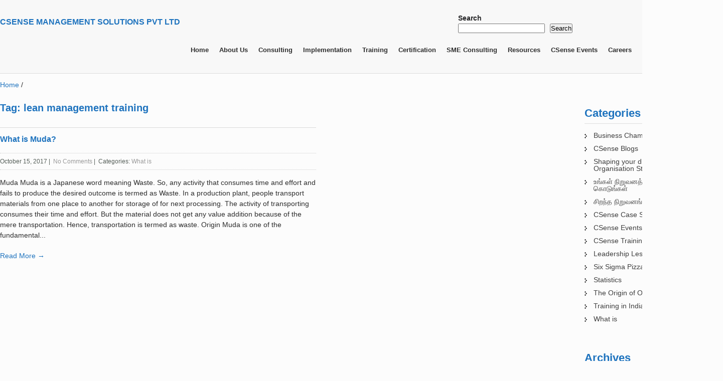

--- FILE ---
content_type: text/html; charset=UTF-8
request_url: https://www.csensems.com/tag/lean-management-training/
body_size: 13829
content:
<!DOCTYPE html>
<html lang="en-GB">
<head>
<meta charset="UTF-8">
<meta name="viewport" content="width=device-width, initial-scale=1">
<link rel="profile" href="http://gmpg.org/xfn/11">
<link rel="pingback" href="https://www.csensems.com/xmlrpc.php">
<!--[if lt IE 9]>
<script type="text/javascript" src="https://www.csensems.com/wp-content/themes/it_consultant_pro/js/html5.js"></script>
<link rel="stylesheet" href="https://www.csensems.com/wp-content/themes/it_consultant_pro/css/ie.css" type="text/css" media="all" />
<![endif]-->
<meta name='robots' content='index, follow, max-image-preview:large, max-snippet:-1, max-video-preview:-1' />

	<!-- This site is optimized with the Yoast SEO plugin v26.7 - https://yoast.com/wordpress/plugins/seo/ -->
	<title>lean management training Archives - CSense Management Solutions Pvt Ltd</title>
	<link rel="canonical" href="https://www.csensems.com/tag/lean-management-training/" />
	<meta property="og:locale" content="en_GB" />
	<meta property="og:type" content="article" />
	<meta property="og:title" content="lean management training Archives - CSense Management Solutions Pvt Ltd" />
	<meta property="og:url" content="https://www.csensems.com/tag/lean-management-training/" />
	<meta property="og:site_name" content="CSense Management Solutions Pvt Ltd" />
	<meta name="twitter:card" content="summary_large_image" />
	<script type="application/ld+json" class="yoast-schema-graph">{"@context":"https://schema.org","@graph":[{"@type":"CollectionPage","@id":"https://www.csensems.com/tag/lean-management-training/","url":"https://www.csensems.com/tag/lean-management-training/","name":"lean management training Archives - CSense Management Solutions Pvt Ltd","isPartOf":{"@id":"https://www.csensems.com/#website"},"breadcrumb":{"@id":"https://www.csensems.com/tag/lean-management-training/#breadcrumb"},"inLanguage":"en-GB"},{"@type":"BreadcrumbList","@id":"https://www.csensems.com/tag/lean-management-training/#breadcrumb","itemListElement":[{"@type":"ListItem","position":1,"name":"Home","item":"https://www.csensems.com/"},{"@type":"ListItem","position":2,"name":"lean management training"}]},{"@type":"WebSite","@id":"https://www.csensems.com/#website","url":"https://www.csensems.com/","name":"CSense Management Solutions Pvt Ltd","description":"","publisher":{"@id":"https://www.csensems.com/#organization"},"potentialAction":[{"@type":"SearchAction","target":{"@type":"EntryPoint","urlTemplate":"https://www.csensems.com/?s={search_term_string}"},"query-input":{"@type":"PropertyValueSpecification","valueRequired":true,"valueName":"search_term_string"}}],"inLanguage":"en-GB"},{"@type":"Organization","@id":"https://www.csensems.com/#organization","name":"CSense Management Solutions Private Limited","url":"https://www.csensems.com/","logo":{"@type":"ImageObject","inLanguage":"en-GB","@id":"https://www.csensems.com/#/schema/logo/image/","url":"https://i0.wp.com/www.csensems.com/wp-content/uploads/2016/01/CSense-Site-Logo.png?fit=175%2C166&ssl=1","contentUrl":"https://i0.wp.com/www.csensems.com/wp-content/uploads/2016/01/CSense-Site-Logo.png?fit=175%2C166&ssl=1","width":175,"height":166,"caption":"CSense Management Solutions Private Limited"},"image":{"@id":"https://www.csensems.com/#/schema/logo/image/"},"sameAs":["https://www.facebook.com/csensems/","https://www.linkedin.com/company/csense-management-solutions?trk=top_nav_home"]}]}</script>
	<!-- / Yoast SEO plugin. -->


<link rel='dns-prefetch' href='//static.addtoany.com' />
<link rel='dns-prefetch' href='//stats.wp.com' />
<link rel='dns-prefetch' href='//fonts.googleapis.com' />
<link rel='dns-prefetch' href='//v0.wordpress.com' />
<link rel='preconnect' href='//c0.wp.com' />
<link rel='preconnect' href='//i0.wp.com' />
<link rel="alternate" type="application/rss+xml" title="CSense Management Solutions Pvt Ltd &raquo; Feed" href="https://www.csensems.com/feed/" />
<link rel="alternate" type="application/rss+xml" title="CSense Management Solutions Pvt Ltd &raquo; lean management training Tag Feed" href="https://www.csensems.com/tag/lean-management-training/feed/" />
<style id='wp-img-auto-sizes-contain-inline-css' type='text/css'>
img:is([sizes=auto i],[sizes^="auto," i]){contain-intrinsic-size:3000px 1500px}
/*# sourceURL=wp-img-auto-sizes-contain-inline-css */
</style>
<link rel='stylesheet' id='ht_ctc_main_css-css' href='https://www.csensems.com/wp-content/plugins/click-to-chat-for-whatsapp/new/inc/assets/css/main.css?ver=4.35' type='text/css' media='all' />
<style id='wp-emoji-styles-inline-css' type='text/css'>

	img.wp-smiley, img.emoji {
		display: inline !important;
		border: none !important;
		box-shadow: none !important;
		height: 1em !important;
		width: 1em !important;
		margin: 0 0.07em !important;
		vertical-align: -0.1em !important;
		background: none !important;
		padding: 0 !important;
	}
/*# sourceURL=wp-emoji-styles-inline-css */
</style>
<style id='wp-block-library-inline-css' type='text/css'>
:root{--wp-block-synced-color:#7a00df;--wp-block-synced-color--rgb:122,0,223;--wp-bound-block-color:var(--wp-block-synced-color);--wp-editor-canvas-background:#ddd;--wp-admin-theme-color:#007cba;--wp-admin-theme-color--rgb:0,124,186;--wp-admin-theme-color-darker-10:#006ba1;--wp-admin-theme-color-darker-10--rgb:0,107,160.5;--wp-admin-theme-color-darker-20:#005a87;--wp-admin-theme-color-darker-20--rgb:0,90,135;--wp-admin-border-width-focus:2px}@media (min-resolution:192dpi){:root{--wp-admin-border-width-focus:1.5px}}.wp-element-button{cursor:pointer}:root .has-very-light-gray-background-color{background-color:#eee}:root .has-very-dark-gray-background-color{background-color:#313131}:root .has-very-light-gray-color{color:#eee}:root .has-very-dark-gray-color{color:#313131}:root .has-vivid-green-cyan-to-vivid-cyan-blue-gradient-background{background:linear-gradient(135deg,#00d084,#0693e3)}:root .has-purple-crush-gradient-background{background:linear-gradient(135deg,#34e2e4,#4721fb 50%,#ab1dfe)}:root .has-hazy-dawn-gradient-background{background:linear-gradient(135deg,#faaca8,#dad0ec)}:root .has-subdued-olive-gradient-background{background:linear-gradient(135deg,#fafae1,#67a671)}:root .has-atomic-cream-gradient-background{background:linear-gradient(135deg,#fdd79a,#004a59)}:root .has-nightshade-gradient-background{background:linear-gradient(135deg,#330968,#31cdcf)}:root .has-midnight-gradient-background{background:linear-gradient(135deg,#020381,#2874fc)}:root{--wp--preset--font-size--normal:16px;--wp--preset--font-size--huge:42px}.has-regular-font-size{font-size:1em}.has-larger-font-size{font-size:2.625em}.has-normal-font-size{font-size:var(--wp--preset--font-size--normal)}.has-huge-font-size{font-size:var(--wp--preset--font-size--huge)}.has-text-align-center{text-align:center}.has-text-align-left{text-align:left}.has-text-align-right{text-align:right}.has-fit-text{white-space:nowrap!important}#end-resizable-editor-section{display:none}.aligncenter{clear:both}.items-justified-left{justify-content:flex-start}.items-justified-center{justify-content:center}.items-justified-right{justify-content:flex-end}.items-justified-space-between{justify-content:space-between}.screen-reader-text{border:0;clip-path:inset(50%);height:1px;margin:-1px;overflow:hidden;padding:0;position:absolute;width:1px;word-wrap:normal!important}.screen-reader-text:focus{background-color:#ddd;clip-path:none;color:#444;display:block;font-size:1em;height:auto;left:5px;line-height:normal;padding:15px 23px 14px;text-decoration:none;top:5px;width:auto;z-index:100000}html :where(.has-border-color){border-style:solid}html :where([style*=border-top-color]){border-top-style:solid}html :where([style*=border-right-color]){border-right-style:solid}html :where([style*=border-bottom-color]){border-bottom-style:solid}html :where([style*=border-left-color]){border-left-style:solid}html :where([style*=border-width]){border-style:solid}html :where([style*=border-top-width]){border-top-style:solid}html :where([style*=border-right-width]){border-right-style:solid}html :where([style*=border-bottom-width]){border-bottom-style:solid}html :where([style*=border-left-width]){border-left-style:solid}html :where(img[class*=wp-image-]){height:auto;max-width:100%}:where(figure){margin:0 0 1em}html :where(.is-position-sticky){--wp-admin--admin-bar--position-offset:var(--wp-admin--admin-bar--height,0px)}@media screen and (max-width:600px){html :where(.is-position-sticky){--wp-admin--admin-bar--position-offset:0px}}

/*# sourceURL=wp-block-library-inline-css */
</style><style id='wp-block-search-inline-css' type='text/css'>
.wp-block-search__button{margin-left:10px;word-break:normal}.wp-block-search__button.has-icon{line-height:0}.wp-block-search__button svg{height:1.25em;min-height:24px;min-width:24px;width:1.25em;fill:currentColor;vertical-align:text-bottom}:where(.wp-block-search__button){border:1px solid #ccc;padding:6px 10px}.wp-block-search__inside-wrapper{display:flex;flex:auto;flex-wrap:nowrap;max-width:100%}.wp-block-search__label{width:100%}.wp-block-search.wp-block-search__button-only .wp-block-search__button{box-sizing:border-box;display:flex;flex-shrink:0;justify-content:center;margin-left:0;max-width:100%}.wp-block-search.wp-block-search__button-only .wp-block-search__inside-wrapper{min-width:0!important;transition-property:width}.wp-block-search.wp-block-search__button-only .wp-block-search__input{flex-basis:100%;transition-duration:.3s}.wp-block-search.wp-block-search__button-only.wp-block-search__searchfield-hidden,.wp-block-search.wp-block-search__button-only.wp-block-search__searchfield-hidden .wp-block-search__inside-wrapper{overflow:hidden}.wp-block-search.wp-block-search__button-only.wp-block-search__searchfield-hidden .wp-block-search__input{border-left-width:0!important;border-right-width:0!important;flex-basis:0;flex-grow:0;margin:0;min-width:0!important;padding-left:0!important;padding-right:0!important;width:0!important}:where(.wp-block-search__input){appearance:none;border:1px solid #949494;flex-grow:1;font-family:inherit;font-size:inherit;font-style:inherit;font-weight:inherit;letter-spacing:inherit;line-height:inherit;margin-left:0;margin-right:0;min-width:3rem;padding:8px;text-decoration:unset!important;text-transform:inherit}:where(.wp-block-search__button-inside .wp-block-search__inside-wrapper){background-color:#fff;border:1px solid #949494;box-sizing:border-box;padding:4px}:where(.wp-block-search__button-inside .wp-block-search__inside-wrapper) .wp-block-search__input{border:none;border-radius:0;padding:0 4px}:where(.wp-block-search__button-inside .wp-block-search__inside-wrapper) .wp-block-search__input:focus{outline:none}:where(.wp-block-search__button-inside .wp-block-search__inside-wrapper) :where(.wp-block-search__button){padding:4px 8px}.wp-block-search.aligncenter .wp-block-search__inside-wrapper{margin:auto}.wp-block[data-align=right] .wp-block-search.wp-block-search__button-only .wp-block-search__inside-wrapper{float:right}
/*# sourceURL=https://c0.wp.com/c/6.9/wp-includes/blocks/search/style.min.css */
</style>
<style id='global-styles-inline-css' type='text/css'>
:root{--wp--preset--aspect-ratio--square: 1;--wp--preset--aspect-ratio--4-3: 4/3;--wp--preset--aspect-ratio--3-4: 3/4;--wp--preset--aspect-ratio--3-2: 3/2;--wp--preset--aspect-ratio--2-3: 2/3;--wp--preset--aspect-ratio--16-9: 16/9;--wp--preset--aspect-ratio--9-16: 9/16;--wp--preset--color--black: #000000;--wp--preset--color--cyan-bluish-gray: #abb8c3;--wp--preset--color--white: #ffffff;--wp--preset--color--pale-pink: #f78da7;--wp--preset--color--vivid-red: #cf2e2e;--wp--preset--color--luminous-vivid-orange: #ff6900;--wp--preset--color--luminous-vivid-amber: #fcb900;--wp--preset--color--light-green-cyan: #7bdcb5;--wp--preset--color--vivid-green-cyan: #00d084;--wp--preset--color--pale-cyan-blue: #8ed1fc;--wp--preset--color--vivid-cyan-blue: #0693e3;--wp--preset--color--vivid-purple: #9b51e0;--wp--preset--gradient--vivid-cyan-blue-to-vivid-purple: linear-gradient(135deg,rgb(6,147,227) 0%,rgb(155,81,224) 100%);--wp--preset--gradient--light-green-cyan-to-vivid-green-cyan: linear-gradient(135deg,rgb(122,220,180) 0%,rgb(0,208,130) 100%);--wp--preset--gradient--luminous-vivid-amber-to-luminous-vivid-orange: linear-gradient(135deg,rgb(252,185,0) 0%,rgb(255,105,0) 100%);--wp--preset--gradient--luminous-vivid-orange-to-vivid-red: linear-gradient(135deg,rgb(255,105,0) 0%,rgb(207,46,46) 100%);--wp--preset--gradient--very-light-gray-to-cyan-bluish-gray: linear-gradient(135deg,rgb(238,238,238) 0%,rgb(169,184,195) 100%);--wp--preset--gradient--cool-to-warm-spectrum: linear-gradient(135deg,rgb(74,234,220) 0%,rgb(151,120,209) 20%,rgb(207,42,186) 40%,rgb(238,44,130) 60%,rgb(251,105,98) 80%,rgb(254,248,76) 100%);--wp--preset--gradient--blush-light-purple: linear-gradient(135deg,rgb(255,206,236) 0%,rgb(152,150,240) 100%);--wp--preset--gradient--blush-bordeaux: linear-gradient(135deg,rgb(254,205,165) 0%,rgb(254,45,45) 50%,rgb(107,0,62) 100%);--wp--preset--gradient--luminous-dusk: linear-gradient(135deg,rgb(255,203,112) 0%,rgb(199,81,192) 50%,rgb(65,88,208) 100%);--wp--preset--gradient--pale-ocean: linear-gradient(135deg,rgb(255,245,203) 0%,rgb(182,227,212) 50%,rgb(51,167,181) 100%);--wp--preset--gradient--electric-grass: linear-gradient(135deg,rgb(202,248,128) 0%,rgb(113,206,126) 100%);--wp--preset--gradient--midnight: linear-gradient(135deg,rgb(2,3,129) 0%,rgb(40,116,252) 100%);--wp--preset--font-size--small: 13px;--wp--preset--font-size--medium: 20px;--wp--preset--font-size--large: 36px;--wp--preset--font-size--x-large: 42px;--wp--preset--spacing--20: 0.44rem;--wp--preset--spacing--30: 0.67rem;--wp--preset--spacing--40: 1rem;--wp--preset--spacing--50: 1.5rem;--wp--preset--spacing--60: 2.25rem;--wp--preset--spacing--70: 3.38rem;--wp--preset--spacing--80: 5.06rem;--wp--preset--shadow--natural: 6px 6px 9px rgba(0, 0, 0, 0.2);--wp--preset--shadow--deep: 12px 12px 50px rgba(0, 0, 0, 0.4);--wp--preset--shadow--sharp: 6px 6px 0px rgba(0, 0, 0, 0.2);--wp--preset--shadow--outlined: 6px 6px 0px -3px rgb(255, 255, 255), 6px 6px rgb(0, 0, 0);--wp--preset--shadow--crisp: 6px 6px 0px rgb(0, 0, 0);}:where(.is-layout-flex){gap: 0.5em;}:where(.is-layout-grid){gap: 0.5em;}body .is-layout-flex{display: flex;}.is-layout-flex{flex-wrap: wrap;align-items: center;}.is-layout-flex > :is(*, div){margin: 0;}body .is-layout-grid{display: grid;}.is-layout-grid > :is(*, div){margin: 0;}:where(.wp-block-columns.is-layout-flex){gap: 2em;}:where(.wp-block-columns.is-layout-grid){gap: 2em;}:where(.wp-block-post-template.is-layout-flex){gap: 1.25em;}:where(.wp-block-post-template.is-layout-grid){gap: 1.25em;}.has-black-color{color: var(--wp--preset--color--black) !important;}.has-cyan-bluish-gray-color{color: var(--wp--preset--color--cyan-bluish-gray) !important;}.has-white-color{color: var(--wp--preset--color--white) !important;}.has-pale-pink-color{color: var(--wp--preset--color--pale-pink) !important;}.has-vivid-red-color{color: var(--wp--preset--color--vivid-red) !important;}.has-luminous-vivid-orange-color{color: var(--wp--preset--color--luminous-vivid-orange) !important;}.has-luminous-vivid-amber-color{color: var(--wp--preset--color--luminous-vivid-amber) !important;}.has-light-green-cyan-color{color: var(--wp--preset--color--light-green-cyan) !important;}.has-vivid-green-cyan-color{color: var(--wp--preset--color--vivid-green-cyan) !important;}.has-pale-cyan-blue-color{color: var(--wp--preset--color--pale-cyan-blue) !important;}.has-vivid-cyan-blue-color{color: var(--wp--preset--color--vivid-cyan-blue) !important;}.has-vivid-purple-color{color: var(--wp--preset--color--vivid-purple) !important;}.has-black-background-color{background-color: var(--wp--preset--color--black) !important;}.has-cyan-bluish-gray-background-color{background-color: var(--wp--preset--color--cyan-bluish-gray) !important;}.has-white-background-color{background-color: var(--wp--preset--color--white) !important;}.has-pale-pink-background-color{background-color: var(--wp--preset--color--pale-pink) !important;}.has-vivid-red-background-color{background-color: var(--wp--preset--color--vivid-red) !important;}.has-luminous-vivid-orange-background-color{background-color: var(--wp--preset--color--luminous-vivid-orange) !important;}.has-luminous-vivid-amber-background-color{background-color: var(--wp--preset--color--luminous-vivid-amber) !important;}.has-light-green-cyan-background-color{background-color: var(--wp--preset--color--light-green-cyan) !important;}.has-vivid-green-cyan-background-color{background-color: var(--wp--preset--color--vivid-green-cyan) !important;}.has-pale-cyan-blue-background-color{background-color: var(--wp--preset--color--pale-cyan-blue) !important;}.has-vivid-cyan-blue-background-color{background-color: var(--wp--preset--color--vivid-cyan-blue) !important;}.has-vivid-purple-background-color{background-color: var(--wp--preset--color--vivid-purple) !important;}.has-black-border-color{border-color: var(--wp--preset--color--black) !important;}.has-cyan-bluish-gray-border-color{border-color: var(--wp--preset--color--cyan-bluish-gray) !important;}.has-white-border-color{border-color: var(--wp--preset--color--white) !important;}.has-pale-pink-border-color{border-color: var(--wp--preset--color--pale-pink) !important;}.has-vivid-red-border-color{border-color: var(--wp--preset--color--vivid-red) !important;}.has-luminous-vivid-orange-border-color{border-color: var(--wp--preset--color--luminous-vivid-orange) !important;}.has-luminous-vivid-amber-border-color{border-color: var(--wp--preset--color--luminous-vivid-amber) !important;}.has-light-green-cyan-border-color{border-color: var(--wp--preset--color--light-green-cyan) !important;}.has-vivid-green-cyan-border-color{border-color: var(--wp--preset--color--vivid-green-cyan) !important;}.has-pale-cyan-blue-border-color{border-color: var(--wp--preset--color--pale-cyan-blue) !important;}.has-vivid-cyan-blue-border-color{border-color: var(--wp--preset--color--vivid-cyan-blue) !important;}.has-vivid-purple-border-color{border-color: var(--wp--preset--color--vivid-purple) !important;}.has-vivid-cyan-blue-to-vivid-purple-gradient-background{background: var(--wp--preset--gradient--vivid-cyan-blue-to-vivid-purple) !important;}.has-light-green-cyan-to-vivid-green-cyan-gradient-background{background: var(--wp--preset--gradient--light-green-cyan-to-vivid-green-cyan) !important;}.has-luminous-vivid-amber-to-luminous-vivid-orange-gradient-background{background: var(--wp--preset--gradient--luminous-vivid-amber-to-luminous-vivid-orange) !important;}.has-luminous-vivid-orange-to-vivid-red-gradient-background{background: var(--wp--preset--gradient--luminous-vivid-orange-to-vivid-red) !important;}.has-very-light-gray-to-cyan-bluish-gray-gradient-background{background: var(--wp--preset--gradient--very-light-gray-to-cyan-bluish-gray) !important;}.has-cool-to-warm-spectrum-gradient-background{background: var(--wp--preset--gradient--cool-to-warm-spectrum) !important;}.has-blush-light-purple-gradient-background{background: var(--wp--preset--gradient--blush-light-purple) !important;}.has-blush-bordeaux-gradient-background{background: var(--wp--preset--gradient--blush-bordeaux) !important;}.has-luminous-dusk-gradient-background{background: var(--wp--preset--gradient--luminous-dusk) !important;}.has-pale-ocean-gradient-background{background: var(--wp--preset--gradient--pale-ocean) !important;}.has-electric-grass-gradient-background{background: var(--wp--preset--gradient--electric-grass) !important;}.has-midnight-gradient-background{background: var(--wp--preset--gradient--midnight) !important;}.has-small-font-size{font-size: var(--wp--preset--font-size--small) !important;}.has-medium-font-size{font-size: var(--wp--preset--font-size--medium) !important;}.has-large-font-size{font-size: var(--wp--preset--font-size--large) !important;}.has-x-large-font-size{font-size: var(--wp--preset--font-size--x-large) !important;}
/*# sourceURL=global-styles-inline-css */
</style>

<style id='classic-theme-styles-inline-css' type='text/css'>
/*! This file is auto-generated */
.wp-block-button__link{color:#fff;background-color:#32373c;border-radius:9999px;box-shadow:none;text-decoration:none;padding:calc(.667em + 2px) calc(1.333em + 2px);font-size:1.125em}.wp-block-file__button{background:#32373c;color:#fff;text-decoration:none}
/*# sourceURL=/wp-includes/css/classic-themes.min.css */
</style>
<link rel='stylesheet' id='awsm-ead-public-css' href='https://www.csensems.com/wp-content/plugins/embed-any-document/css/embed-public.min.css?ver=2.7.12' type='text/css' media='all' />
<link rel='stylesheet' id='wpos-slick-style-css' href='https://www.csensems.com/wp-content/plugins/wp-logo-showcase-responsive-slider-slider/assets/css/slick.css?ver=3.8.7' type='text/css' media='all' />
<link rel='stylesheet' id='wpls-public-style-css' href='https://www.csensems.com/wp-content/plugins/wp-logo-showcase-responsive-slider-slider/assets/css/wpls-public.css?ver=3.8.7' type='text/css' media='all' />
<link rel='stylesheet' id='skt_itconsultant-gfonts-css' href='//fonts.googleapis.com/css?family=Open+Sans%3A400%2C300%2C300italic%2C400italic%2C600italic%2C600%2C700%2C700italic%2C800%2C800italic&#038;ver=6.9' type='text/css' media='all' />
<link rel='stylesheet' id='skt_itconsultant-gfonts-body-css' href='//fonts.googleapis.com/css?family=Arial&#038;subset=cyrillic%2Carabic%2Cbengali%2Ccyrillic%2Ccyrillic-ext%2Cdevanagari%2Cgreek%2Cgreek-ext%2Cgujarati%2Chebrew%2Clatin-ext%2Ctamil%2Ctelugu%2Cthai%2Cvietnamese%2Clatin&#038;ver=6.9' type='text/css' media='all' />
<link rel='stylesheet' id='skt_itconsultant-gfonts-nav-css' href='//fonts.googleapis.com/css?family=Arial&#038;subset=cyrillic%2Carabic%2Cbengali%2Ccyrillic%2Ccyrillic-ext%2Cdevanagari%2Cgreek%2Cgreek-ext%2Cgujarati%2Chebrew%2Clatin-ext%2Ctamil%2Ctelugu%2Cthai%2Cvietnamese%2Clatin&#038;ver=6.9' type='text/css' media='all' />
<link rel='stylesheet' id='skt_itconsultant-gfonts-head-css' href='//fonts.googleapis.com/css?family=Arial&#038;subset=cyrillic%2Carabic%2Cbengali%2Ccyrillic%2Ccyrillic-ext%2Cdevanagari%2Cgreek%2Cgreek-ext%2Cgujarati%2Chebrew%2Clatin-ext%2Ctamil%2Ctelugu%2Cthai%2Cvietnamese%2Clatin&#038;ver=6.9' type='text/css' media='all' />
<link rel='stylesheet' id='skt_itconsultant-gfonts-heading-css' href='//fonts.googleapis.com/css?family=Arial&#038;subset=cyrillic%2Carabic%2Cbengali%2Ccyrillic%2Ccyrillic-ext%2Cdevanagari%2Cgreek%2Cgreek-ext%2Cgujarati%2Chebrew%2Clatin-ext%2Ctamil%2Ctelugu%2Cthai%2Cvietnamese%2Clatin&#038;ver=6.9' type='text/css' media='all' />
<link rel='stylesheet' id='skt_itconsultant-basic-style-css' href='https://www.csensems.com/wp-content/themes/it_consultant_pro/style.css?ver=6.9' type='text/css' media='all' />
<link rel='stylesheet' id='skt_itconsultant-editor-style-css' href='https://www.csensems.com/wp-content/themes/it_consultant_pro/editor-style.css?ver=6.9' type='text/css' media='all' />
<link rel='stylesheet' id='skt_itconsultant-nivoslider-style-css' href='https://www.csensems.com/wp-content/themes/it_consultant_pro/css/nivo-slider.css?ver=6.9' type='text/css' media='all' />
<link rel='stylesheet' id='skt_itconsultant-base-style-css' href='https://www.csensems.com/wp-content/themes/it_consultant_pro/css/style_base.css?ver=6.9' type='text/css' media='all' />
<link rel='stylesheet' id='skt_itconsultant-icomoon-style-css' href='https://www.csensems.com/wp-content/themes/it_consultant_pro/css/icomoon.css?ver=6.9' type='text/css' media='all' />
<link rel='stylesheet' id='tablepress-default-css' href='https://www.csensems.com/wp-content/plugins/tablepress/css/build/default.css?ver=3.2.6' type='text/css' media='all' />
<link rel='stylesheet' id='addtoany-css' href='https://www.csensems.com/wp-content/plugins/add-to-any/addtoany.min.css?ver=1.16' type='text/css' media='all' />
<script type="text/javascript" src="https://c0.wp.com/c/6.9/wp-includes/js/jquery/jquery.min.js" id="jquery-core-js"></script>
<script type="text/javascript" src="https://c0.wp.com/c/6.9/wp-includes/js/jquery/jquery-migrate.min.js" id="jquery-migrate-js"></script>
<script type="text/javascript" id="addtoany-core-js-before">
/* <![CDATA[ */
window.a2a_config=window.a2a_config||{};a2a_config.callbacks=[];a2a_config.overlays=[];a2a_config.templates={};a2a_localize = {
	Share: "Share",
	Save: "Save",
	Subscribe: "Subscribe",
	Email: "Email",
	Bookmark: "Bookmark",
	ShowAll: "Show All",
	ShowLess: "Show less",
	FindServices: "Find service(s)",
	FindAnyServiceToAddTo: "Instantly find any service to add to",
	PoweredBy: "Powered by",
	ShareViaEmail: "Share via email",
	SubscribeViaEmail: "Subscribe via email",
	BookmarkInYourBrowser: "Bookmark in your browser",
	BookmarkInstructions: "Press Ctrl+D or \u2318+D to bookmark this page",
	AddToYourFavorites: "Add to your favourites",
	SendFromWebOrProgram: "Send from any email address or email program",
	EmailProgram: "Email program",
	More: "More&#8230;",
	ThanksForSharing: "Thanks for sharing!",
	ThanksForFollowing: "Thanks for following!"
};


//# sourceURL=addtoany-core-js-before
/* ]]> */
</script>
<script type="text/javascript" defer src="https://static.addtoany.com/menu/page.js" id="addtoany-core-js"></script>
<script type="text/javascript" defer src="https://www.csensems.com/wp-content/plugins/add-to-any/addtoany.min.js?ver=1.1" id="addtoany-jquery-js"></script>
<script type="text/javascript" src="https://www.csensems.com/wp-content/themes/it_consultant_pro/js/jquery.nivo.slider.js?ver=6.9" id="skt_itconsultant-nivo-script-js"></script>
<script type="text/javascript" src="https://www.csensems.com/wp-content/themes/it_consultant_pro/js/custom.js?ver=6.9" id="skt_itconsultant-custom_js-js"></script>
<script type="text/javascript" src="https://www.csensems.com/wp-content/themes/it_consultant_pro/js/jquery.quote_rotator.js?ver=6.9" id="skt_interior_js2-js"></script>
<link rel="https://api.w.org/" href="https://www.csensems.com/wp-json/" /><link rel="alternate" title="JSON" type="application/json" href="https://www.csensems.com/wp-json/wp/v2/tags/118" /><link rel="EditURI" type="application/rsd+xml" title="RSD" href="https://www.csensems.com/xmlrpc.php?rsd" />
<meta name="generator" content="WordPress 6.9" />
	<style>img#wpstats{display:none}</style>
		<style></style><style>body{font-family:Arial; font-size:14px; color:#2e2e2e;}body{background-color:#fcfcfc}.slide_more a, .mobile_nav a{background-color:1;}nav ul li a:hover, nav ul li.current_page_item a, nav ul li.current_page_parent a.parent, nav ul li:hover ul li:hover, nav ul li:hover ul{background-color:#1e73be;}nav ul li:hover ul li:hover{background-color:#258dfc;}nav ul li:hover ul li{border-bottom:1px solid#ffffff;}nav ul li a{border-right:1px solid 1;}nav{font-family:Arial;}nav li a, nav li li a{font-size:13px !important;}h1, h2, h3, h4, h5, h6{font-family:Arial;}@media screen and (min-width:1000px){nav ul li a {color:#2e2e2e;}}@media screen and (max-width:999px){nav ul li a{color:#2e2e2e;}}@media screen and (min-width:1000px){nav ul li a:hover, nav ul li ul li a:hover, nav ul li.current_page_item a:hover, nav ul li.current_page_item ul li a:hover{color:#ffffff;}}@media screen and (max-width:999px){nav ul li a:hover, nav ul li ul li a:hover, nav ul li.current_page_item a:hover, nav ul li.current_page_item ul li a:hover{color:#ffffff;}}@media screen and (min-width:1000px){nav ul li ul li:hover, nav ul li ul li.current-menu-item, nav ul li ul li.current_page_parent{background-color:1;}}@media screen and (max-width:999px){nav ul li ul li:hover, nav ul li ul li.current-menu-item, nav ul li ul li:hover, nav ul li ul li.current_page_parent{background-color:1;}}h1{font-family:Arial;}h1{font-size:20px;}h1{color:#1e73be;}h2{font-family:Arial;}h2{font-size:18px;}h2, .title-404, .text-404{color:#2e2e2e;}h3{font-family:Arial;}h3{font-size:16px;}h3{color:#1e73be;}h4{font-family:Arial;}h4{font-size:14px;}h4{color:#28282a;}h5{font-family:Arial;}h5{font-size:12px;}h5{color:#1e73be;}h6{font-family:Arial;}h6{font-size:12px;}h6{color:#868686;}#logo h1{font-family:Arial;}#logo h1{font-size:16px;}#logo h1{color:#1e73be;}#logo span.tagline{color:#1e73be; font-size:15px;}h4.phone span{color:#1e73be;}h4.phone{color:#28282a;}.mobile_nav a{border:1px solid #cccccc;}#footer h3{font-size:18px;}#footer h1, #footer h2, #footer h3, #footer h4, #footer h5, #footer h6, #footer h1 span, #footer h2 span, #footer h3 span, #footer h4 span, #footer h5 span, #footer h6 span{color:#1e73be;}.header{background-color:#f8f8f8}.header{border-bottom:1px solid#dddddd;}#footer{background-color:#000000}#footer{color:#c5cbe2;}#copyright{background:#2e2e2e;}#copyright{color:#ffffff;}a, .tm_client strong, .buy_theme h2 a{color:#1e73be;}a:hover{color:#dd3333;}.buy_theme h2 a:hover{background-color:#dd3333;}#footer a, #copyright a{color:#ffffff;}.contact_info h3{color:#1e73be;}#footer a:hover, #copyright a:hover{color:#1e73be;}.welcome_text {background-color:#f1f1f1;}.four_column:hover{background-color:#2e2e2e;}.four_column:hover p{color:#ffffff;}.social-icons .icon{background-color:#ea8435;}.social-icons .icon:hover{background-color:#1e73be;}.four_column .thumbox{background-color:#1e73be;}.four_column:hover .thumbox{background-color:#1e73be;}.theme-default .nivo-controlNav a, #commentform input#submit, .sidebar-right .woocommerce-product-search input[type=submit], .search-submit{background-color:#2e2e2e;}.theme-default .nivo-controlNav a.active, #commentform input#submit:hover, .sidebar-right .woocommerce-product-search input[type=submit]:hover, .search-submit:hover{background-color:#1e73be;}.nivo-caption h1 a{font-family:Arial; font-size:25px; color:#2e2e2e }.header #logo img{height:75px;}.sidebar-right .widget_price_filter .price_slider_wrapper .ui-widget-content{background-color:#cccccc;}.sidebar-right .widget_price_filter .ui-slider .ui-slider-handle{background-color:#282828;}.sidebar-right .widget_price_filter .ui-slider .ui-slider-range{background-color:#1e73be;}</style>	<script>
    jQuery(document).ready(function() {
        jQuery("#header-bottom-shape").click(function(){
            if ( jQuery( ".show_hide_header" ).is( ":hidden" ) ) {
                jQuery( ".show_hide_header" ).slideDown("slow");
            } else {
                jQuery( ".show_hide_header" ).slideUp("slow");
            }
            jQuery( this ).toggleClass('showDown');
        });
        jQuery( "#site-nav li:last" ).addClass("noBottomBorder");
        jQuery( "#site-nav li:parent" ).find('ul.sub-menu').parent().addClass("haschild");
    });
	</script>
	<style type="text/css">
		
	</style>
	<link rel="icon" href="https://i0.wp.com/www.csensems.com/wp-content/uploads/2016/01/CSense-Site-Logo.png?fit=32%2C30&#038;ssl=1" sizes="32x32" />
<link rel="icon" href="https://i0.wp.com/www.csensems.com/wp-content/uploads/2016/01/CSense-Site-Logo.png?fit=175%2C166&#038;ssl=1" sizes="192x192" />
<link rel="apple-touch-icon" href="https://i0.wp.com/www.csensems.com/wp-content/uploads/2016/01/CSense-Site-Logo.png?fit=175%2C166&#038;ssl=1" />
<meta name="msapplication-TileImage" content="https://i0.wp.com/www.csensems.com/wp-content/uploads/2016/01/CSense-Site-Logo.png?fit=175%2C166&#038;ssl=1" />
		<style type="text/css" id="wp-custom-css">
			.header_right{
	float:left !important;
}
#logo a{
	display:flex;
}
#logo a span{ 
	margin:25px 0 0 5px;
	text-align:center;
}

@media (max-width: 600px) {
	
	.header_right{
		float:none !important;
}

	
  #logo a{
	display:inline-block;
}
#logo a span{ 
	margin:0 0 0 0;
	text-align:center;
}

	#logo span.tagline{
		text-align:center;
	}
}

		</style>
		</head>

<body class="archive tag tag-lean-management-training tag-118 wp-custom-logo wp-theme-it_consultant_pro">

    <div class="wrapper_main layout_wide" >   
        <header class="header">
        	<div class="container">
                <div class="head_fix">
                 <div id="logo"><a href="https://www.csensems.com/">
                                                    <h1>CSense Management Solutions Pvt Ltd</h1>    
                                                <span class="tagline"></span>
                    </a>
                </div>
                <div class="header_right">
                	<h4 class="right"><form role="search" method="get" action="https://www.csensems.com/" class="wp-block-search__button-outside wp-block-search__text-button wp-block-search"    ><label class="wp-block-search__label" for="wp-block-search__input-1" >Search</label><div class="wp-block-search__inside-wrapper"  style="width: 346px"><input class="wp-block-search__input" id="wp-block-search__input-1" placeholder="" value="" type="search" name="s" required /><button aria-label="Search" class="wp-block-search__button wp-element-button" type="submit" >Search</button></div></form></h4>                
                   <div class="mobile_nav"><a href="#">Menu...</a></div>
                <nav id="nav">
                  <ul><li id="menu-item-1536" class="menu-item menu-item-type-post_type menu-item-object-page menu-item-home menu-item-1536"><a href="https://www.csensems.com/">Home</a></li>
<li id="menu-item-1535" class="menu-item menu-item-type-post_type menu-item-object-page menu-item-1535"><a href="https://www.csensems.com/about-csense/">About Us</a></li>
<li id="menu-item-1534" class="menu-item menu-item-type-post_type menu-item-object-page menu-item-1534"><a href="https://www.csensems.com/consulting-2/">Consulting</a></li>
<li id="menu-item-1531" class="menu-item menu-item-type-post_type menu-item-object-page menu-item-1531"><a href="https://www.csensems.com/process-improvement-implementation/">Implementation</a></li>
<li id="menu-item-1530" class="menu-item menu-item-type-post_type menu-item-object-page menu-item-1530"><a href="https://www.csensems.com/csense-training/">Training</a></li>
<li id="menu-item-1524" class="menu-item menu-item-type-post_type menu-item-object-page menu-item-1524"><a href="https://www.csensems.com/cert/">Certification</a></li>
<li id="menu-item-1527" class="menu-item menu-item-type-post_type menu-item-object-page menu-item-has-children menu-item-1527"><a href="https://www.csensems.com/sme-consulting/">SME Consulting</a>
<ul class="sub-menu">
	<li id="menu-item-1528" class="menu-item menu-item-type-post_type menu-item-object-page menu-item-1528"><a href="https://www.csensems.com/sme-consulting/vision-strategy-support/">Vision &#038; Strategy Support</a></li>
	<li id="menu-item-6156" class="menu-item menu-item-type-post_type menu-item-object-page menu-item-6156"><a href="https://www.csensems.com/consulting-3/">Let’s Talk 121 on Strategies</a></li>
	<li id="menu-item-6110" class="menu-item menu-item-type-post_type menu-item-object-post menu-item-6110"><a href="https://www.csensems.com/wheel-of-business/">Wheel of Business</a></li>
	<li id="menu-item-6054" class="menu-item menu-item-type-post_type menu-item-object-post menu-item-6054"><a href="https://www.csensems.com/strategy-canvas-tamil/">Strategy Canvas (Tamil)</a></li>
	<li id="menu-item-6072" class="menu-item menu-item-type-post_type menu-item-object-post menu-item-6072"><a href="https://www.csensems.com/organisations-lifeline/">Organisation’s Lifeline</a></li>
	<li id="menu-item-6084" class="menu-item menu-item-type-post_type menu-item-object-post menu-item-6084"><a href="https://www.csensems.com/pareto-analysis/">Pareto Analysis</a></li>
</ul>
</li>
<li id="menu-item-1525" class="menu-item menu-item-type-post_type menu-item-object-page menu-item-has-children menu-item-1525"><a href="https://www.csensems.com/minitab-license/">Resources</a>
<ul class="sub-menu">
	<li id="menu-item-1539" class="menu-item menu-item-type-taxonomy menu-item-object-category menu-item-1539"><a href="https://www.csensems.com/category/csense-case-studies/">CSense Case Studies</a></li>
	<li id="menu-item-1526" class="menu-item menu-item-type-post_type menu-item-object-page menu-item-1526"><a href="https://www.csensems.com/minitab-license/lean-six-sigma-templates/">Lean Six Sigma Templates</a></li>
	<li id="menu-item-5027" class="menu-item menu-item-type-post_type menu-item-object-page menu-item-5027"><a href="https://www.csensems.com/5s-templates/">5S Templates</a></li>
	<li id="menu-item-5660" class="menu-item menu-item-type-post_type menu-item-object-post menu-item-5660"><a href="https://www.csensems.com/statistical-tools-application-matrix/">Statistical Tools &#038; Application Matrix</a></li>
	<li id="menu-item-1537" class="menu-item menu-item-type-taxonomy menu-item-object-category menu-item-1537"><a href="https://www.csensems.com/category/what-is/">What is</a></li>
	<li id="menu-item-4714" class="menu-item menu-item-type-post_type menu-item-object-page menu-item-4714"><a href="https://www.csensems.com/csense-videos/">CSense Videos</a></li>
	<li id="menu-item-1597" class="menu-item menu-item-type-post_type menu-item-object-post menu-item-1597"><a href="https://www.csensems.com/getting-out-maze/">Getting out of the maze</a></li>
	<li id="menu-item-1538" class="menu-item menu-item-type-taxonomy menu-item-object-category menu-item-1538"><a href="https://www.csensems.com/category/csense-blogs/">CSense Blogs</a></li>
</ul>
</li>
<li id="menu-item-5302" class="menu-item menu-item-type-taxonomy menu-item-object-category menu-item-has-children menu-item-5302"><a href="https://www.csensems.com/category/csense-events/">CSense Events</a>
<ul class="sub-menu">
	<li id="menu-item-6282" class="menu-item menu-item-type-post_type menu-item-object-post menu-item-6282"><a target="_blank" href="https://www.csensems.com/bcp-next-batch/">BCP – Online Session</a></li>
	<li id="menu-item-6155" class="menu-item menu-item-type-post_type menu-item-object-page menu-item-6155"><a href="https://www.csensems.com/consulting-3/">Let’s Talk 121 on Strategies</a></li>
</ul>
</li>
<li id="menu-item-6346" class="menu-item menu-item-type-post_type menu-item-object-page menu-item-6346"><a target="_blank" href="https://www.csensems.com/careers/">Careers</a></li>
</ul>                 </nav>                     
                </div>
	            <div class="clear"></div> 
                </div><!--end.head_fix-->                           
            </div>             
        </header>
		        
<div class="content-area">
    <div class="container">
    	 <div class="breadcrumbs">
            <a href="https://www.csensems.com/home">Home</a> /          </div>
   <div class="page_wrapper">        
       <section id="site-main" class="site-main content-part" >       
			                <header class="page-header">
                    <h1 class="page-title">
                        Tag: lean management training                    </h1>
                                    </header><!-- .page-header -->
				<div class="blog-post">
					                                            <div class="blog-post-repeat">
    <article id="post-1238" class="post-1238 post type-post status-publish format-standard hentry category-what-is tag-7-waste tag-kaizen tag-lea-six-sigma-training-in-india tag-lean tag-lean-case-studies tag-lean-consultant-in-india tag-lean-consultant-in-mumbai tag-lean-consulting tag-lean-consulting-in-mumbai tag-lean-green-belt tag-lean-management-training tag-lean-manufacturing tag-lean-trainers tag-muda tag-taiichi-ohno">
        <header class="entry-header">
            <h3 class="entry-title"><a href="https://www.csensems.com/muda/" rel="bookmark">What is Muda?</a></h3>
                            <div class="postmeta">
                    <div class="post-date">October 15, 2017</div><!-- post-date -->
                    <div class="post-comment"> &nbsp;|&nbsp; <a href="https://www.csensems.com/muda/#respond">No Comments</a></div>
                    <div class="post-categories"> &nbsp;|&nbsp; Categories: <a href="https://www.csensems.com/category/what-is/" title="View all posts in What is">What is</a></div>
                    <div class="clear"></div>
                </div><!-- postmeta -->
                        <div class="post-thumb"></div><!-- post-thumb -->
            
        </header><!-- .entry-header -->
    
                <div class="entry-summary">
            <p>Muda Muda is a Japanese word meaning Waste. So, any activity that consumes time and effort and fails to produce the desired outcome is termed as Waste. In a production plant, people transport materials from one place to another for storage of for next processing. The activity of transporting consumes their time and effort. But the material does not get any value addition because of the mere transportation. Hence, transportation is termed as waste. Origin Muda is one of the fundamental...</p>
            <p class="read-more"><a href="https://www.csensems.com/muda/">Read More &rarr;</a></p>
        </div><!-- .entry-summary -->
            
        <footer class="entry-meta" style="display:none;">
                                            <span class="cat-links">
                    Posted in <a href="https://www.csensems.com/category/what-is/" rel="category tag">What is</a>                </span>
                    
                                <span class="tags-links">
                    Tagged <a href="https://www.csensems.com/tag/7-waste/" rel="tag">7 Waste</a>, <a href="https://www.csensems.com/tag/kaizen/" rel="tag">Kaizen</a>, <a href="https://www.csensems.com/tag/lea-six-sigma-training-in-india/" rel="tag">Lea Six Sigma training in India</a>, <a href="https://www.csensems.com/tag/lean/" rel="tag">Lean</a>, <a href="https://www.csensems.com/tag/lean-case-studies/" rel="tag">Lean Case studies</a>, <a href="https://www.csensems.com/tag/lean-consultant-in-india/" rel="tag">Lean Consultant in India</a>, <a href="https://www.csensems.com/tag/lean-consultant-in-mumbai/" rel="tag">Lean Consultant in Mumbai</a>, <a href="https://www.csensems.com/tag/lean-consulting/" rel="tag">lean consulting</a>, <a href="https://www.csensems.com/tag/lean-consulting-in-mumbai/" rel="tag">lean consulting in mumbai</a>, <a href="https://www.csensems.com/tag/lean-green-belt/" rel="tag">Lean Green Belt</a>, <a href="https://www.csensems.com/tag/lean-management-training/" rel="tag">lean management training</a>, <a href="https://www.csensems.com/tag/lean-manufacturing/" rel="tag">Lean Manufacturing</a>, <a href="https://www.csensems.com/tag/lean-trainers/" rel="tag">Lean Trainers</a>, <a href="https://www.csensems.com/tag/muda/" rel="tag">Muda</a>, <a href="https://www.csensems.com/tag/taiichi-ohno/" rel="tag">Taiichi Ohno</a>                </span>
                                
                
                    </footer><!-- .entry-meta -->
    </article><!-- #post-## -->
    <div class="clear"></div>
</div><!-- blog-post-repeat -->                                    </div>
                                      
        </section>      
	     <div class="sidebar-right">    
         
       <aside id="categories" class="sidebar-area">
            <h3 class="widget_title">Categories</h3>
            <ul>
                	<li class="cat-item cat-item-537"><a href="https://www.csensems.com/category/business-champions/">Business Champions</a>
</li>
	<li class="cat-item cat-item-1"><a href="https://www.csensems.com/category/csense-blogs/">CSense Blogs</a>
<ul class='children'>
	<li class="cat-item cat-item-371"><a href="https://www.csensems.com/category/csense-blogs/shaping-your-dreams-with-organisation-structure/">Shaping your dreams with Organisation Structure</a>
</li>
	<li class="cat-item cat-item-370"><a href="https://www.csensems.com/category/csense-blogs/art-of-growing-big/">உங்கள் நிறுவனத்திற்கு வடிவம் கொடுங்கள்</a>
</li>
	<li class="cat-item cat-item-307"><a href="https://www.csensems.com/category/csense-blogs/%e0%ae%a4%e0%ae%ae%e0%ae%bf%e0%ae%b4%e0%ae%bf%e0%ae%b2%e0%af%8d-%e0%ae%85%e0%ae%b1%e0%ae%bf%e0%ae%b5%e0%af%8b%e0%ae%ae%e0%af%8d/">சிறந்த நிறுவனங்களை உருவாக்குவோம்</a>
</li>
</ul>
</li>
	<li class="cat-item cat-item-276"><a href="https://www.csensems.com/category/csense-case-studies/">CSense Case Studies</a>
</li>
	<li class="cat-item cat-item-382"><a href="https://www.csensems.com/category/csense-events/">CSense Events</a>
</li>
	<li class="cat-item cat-item-181"><a href="https://www.csensems.com/category/csense-training/">CSense Training</a>
</li>
	<li class="cat-item cat-item-319"><a href="https://www.csensems.com/category/leadership-lessons/">Leadership Lessons</a>
</li>
	<li class="cat-item cat-item-327"><a href="https://www.csensems.com/category/six-sigma-pizza/">Six Sigma Pizza</a>
</li>
	<li class="cat-item cat-item-508"><a href="https://www.csensems.com/category/basic-statistics/">Statistics</a>
</li>
	<li class="cat-item cat-item-2"><a href="https://www.csensems.com/category/the-origin-of-operational-excellence/">The Origin of Operational Excellence</a>
</li>
	<li class="cat-item cat-item-164"><a href="https://www.csensems.com/category/training-in-india/">Training in India</a>
</li>
	<li class="cat-item cat-item-287"><a href="https://www.csensems.com/category/what-is/">What is</a>
</li>
            </ul>
            <div class="side_shadow"></div>
        </aside> 
            
        <aside id="archives" class="sidebar-area">
            <h3 class="widget_title">Archives</h3>
            <ul>
                	<li><a href='https://www.csensems.com/2024/08/'>August 2024</a></li>
	<li><a href='https://www.csensems.com/2023/12/'>December 2023</a></li>
	<li><a href='https://www.csensems.com/2023/11/'>November 2023</a></li>
	<li><a href='https://www.csensems.com/2023/10/'>October 2023</a></li>
	<li><a href='https://www.csensems.com/2023/09/'>September 2023</a></li>
	<li><a href='https://www.csensems.com/2023/08/'>August 2023</a></li>
	<li><a href='https://www.csensems.com/2023/05/'>May 2023</a></li>
	<li><a href='https://www.csensems.com/2023/02/'>February 2023</a></li>
	<li><a href='https://www.csensems.com/2023/01/'>January 2023</a></li>
	<li><a href='https://www.csensems.com/2022/11/'>November 2022</a></li>
	<li><a href='https://www.csensems.com/2022/10/'>October 2022</a></li>
	<li><a href='https://www.csensems.com/2022/09/'>September 2022</a></li>
	<li><a href='https://www.csensems.com/2022/06/'>June 2022</a></li>
	<li><a href='https://www.csensems.com/2022/04/'>April 2022</a></li>
	<li><a href='https://www.csensems.com/2022/02/'>February 2022</a></li>
	<li><a href='https://www.csensems.com/2022/01/'>January 2022</a></li>
	<li><a href='https://www.csensems.com/2021/12/'>December 2021</a></li>
	<li><a href='https://www.csensems.com/2021/09/'>September 2021</a></li>
	<li><a href='https://www.csensems.com/2021/08/'>August 2021</a></li>
	<li><a href='https://www.csensems.com/2021/07/'>July 2021</a></li>
	<li><a href='https://www.csensems.com/2021/06/'>June 2021</a></li>
	<li><a href='https://www.csensems.com/2021/03/'>March 2021</a></li>
	<li><a href='https://www.csensems.com/2021/02/'>February 2021</a></li>
	<li><a href='https://www.csensems.com/2021/01/'>January 2021</a></li>
	<li><a href='https://www.csensems.com/2020/12/'>December 2020</a></li>
	<li><a href='https://www.csensems.com/2020/11/'>November 2020</a></li>
	<li><a href='https://www.csensems.com/2020/10/'>October 2020</a></li>
	<li><a href='https://www.csensems.com/2020/08/'>August 2020</a></li>
	<li><a href='https://www.csensems.com/2020/07/'>July 2020</a></li>
	<li><a href='https://www.csensems.com/2020/05/'>May 2020</a></li>
	<li><a href='https://www.csensems.com/2020/04/'>April 2020</a></li>
	<li><a href='https://www.csensems.com/2020/03/'>March 2020</a></li>
	<li><a href='https://www.csensems.com/2020/02/'>February 2020</a></li>
	<li><a href='https://www.csensems.com/2020/01/'>January 2020</a></li>
	<li><a href='https://www.csensems.com/2019/11/'>November 2019</a></li>
	<li><a href='https://www.csensems.com/2019/08/'>August 2019</a></li>
	<li><a href='https://www.csensems.com/2019/07/'>July 2019</a></li>
	<li><a href='https://www.csensems.com/2019/06/'>June 2019</a></li>
	<li><a href='https://www.csensems.com/2019/05/'>May 2019</a></li>
	<li><a href='https://www.csensems.com/2019/03/'>March 2019</a></li>
	<li><a href='https://www.csensems.com/2019/01/'>January 2019</a></li>
	<li><a href='https://www.csensems.com/2018/12/'>December 2018</a></li>
	<li><a href='https://www.csensems.com/2018/09/'>September 2018</a></li>
	<li><a href='https://www.csensems.com/2018/08/'>August 2018</a></li>
	<li><a href='https://www.csensems.com/2018/06/'>June 2018</a></li>
	<li><a href='https://www.csensems.com/2018/03/'>March 2018</a></li>
	<li><a href='https://www.csensems.com/2017/12/'>December 2017</a></li>
	<li><a href='https://www.csensems.com/2017/11/'>November 2017</a></li>
	<li><a href='https://www.csensems.com/2017/10/'>October 2017</a></li>
	<li><a href='https://www.csensems.com/2017/09/'>September 2017</a></li>
	<li><a href='https://www.csensems.com/2017/08/'>August 2017</a></li>
	<li><a href='https://www.csensems.com/2017/05/'>May 2017</a></li>
	<li><a href='https://www.csensems.com/2017/03/'>March 2017</a></li>
            </ul>
            <div class="side_shadow"></div>
        </aside>        
    	
</div><!-- sidebar -->
      
        <div class="clear"></div>
        </div><!--end .page_wrapper-->
    </div>
</div>
	
<div class="clear"></div>
         
</div><!--end .main-wrapper-->

<footer id="footer">
	<div class="container">		
   			        	<aside class="widget first">
                <h3 class="widget-title">Profit and Perpetuity</h3>
                <p>We believe Profit and Perpetuity are the essential obligations of any organisation. And both can be achieved by attending to customer needs with visionary strategy, establishing processes that constantly corrects and improves themselves and inspiring people to apply their thoughts at every instance of business. </p>              
	        </aside>	
            		    
		<aside id="recent-posts-5" class="widget second widget_recent_entries">
		<h3 class="widget-title">CSense Blog</h3>
		<ul>
											<li>
					<a href="https://www.csensems.com/violation-management/">Violation Management</a>
									</li>
											<li>
					<a href="https://www.csensems.com/customer-segmentation/">Customer Segmentation</a>
									</li>
											<li>
					<a href="https://www.csensems.com/vendor-assessment/">Continuous Vendor Assessment</a>
									</li>
											<li>
					<a href="https://www.csensems.com/vendor-development/">Vendor Development &#8211; Key to Success for Small Businesses</a>
									</li>
											<li>
					<a href="https://www.csensems.com/green-channel-partners/">Green Channel Partners</a>
									</li>
					</ul>

		</aside>
				        <aside class="widget third">
                <h3 class="widget-title">Connect with us</h3> 
                <div class="social-icons">
				                 <a target="_blank" href="https://www.facebook.com/csensems/#" title="Facebook" ><div class="fb icon"></div><span>Facebook</span></a>
                                                  <a target="_blank" href="https://twitter.com/LSeshadriKannan" title="Twitter" ><div class="twitt icon"></div><span>Twitter</span></a>
                                                   <a target="_blank" href="https://www.google.com/search?sca_esv=587494963&#038;sxsrf=AM9HkKmQt4GlsBfa-fmSVijTdFhPSyPP-g1701626554307&#038;q=CSenseManagementSolutionsPvtLtd&#038;stick=H4sIAAAAAAAAAONgU1I1qDBONDUyM0xOMrY0sExLNU6zMqhITDRKSjZJNTJKMjRJSUw0XcSq7BycmlecquCbmJeYnpqbmleiEJyfU1qSmZ9XrBBQVqLgU5ICAENM8XhPAAAA&#038;mat=CZJIQKd21sS-&#038;ved=2ahUKEwi68rzy7POCAxWw3jgGHa2sDAMQrMcEegQICRAH" title="Google Plus" ><div class="gplus icon"></div><span>Google +</span></a>
                                                   <a target="_blank" href="https://in.linkedin.com/in/kannan-ls-60871735" title="Linkedin" ><div class="linkedin icon"></div><span>Linkedin</span></a>
                                                   <a target="_blank" href="https://pin.it/5Ywypik" title="Pinterest" ><div class="pint icon"></div><span>Pinterest</span></a>
                                                   <a target="_blank" href="https://www.youtube.com/channel/UCRWazZaqP2FmTdn5dnu3tkw" title="YouTube" ><div class="ytube icon"></div><span>YouTube</span></a>
                                                                                     <a target="_blank" href="https://www.instagram.com/csense.management.solutions/" title="Instagram" ><div class="insta icon"></div><span>Instagram</span></a>
                                                                                                                                                                                                                                                                                                                                                                                                                                                                                                                                                                                                                                                                                                                                                                                                                              <a target="_blank" href="http://+919940624918" title="WhatsApp"><div class="whatsapp icon"></div><span>WhatsApp</span></a>
                                                                   
                 </div>
	        </aside>
            	
       
       		<aside id="text-5" class="widget last widget_text">			<div class="textwidget"><p><!-- Begin Mailchimp Signup Form -->
<link href="//cdn-images.mailchimp.com/embedcode/classic-10_7.css" rel="stylesheet" type="text/css">
<style type="text/css">
	#mc_embed_signup{background:#fff; clear:left; font:14px Helvetica,Arial,sans-serif; }
	/* Add your own Mailchimp form style overrides in your site stylesheet or in this style block.
	   We recommend moving this block and the preceding CSS link to the HEAD of your HTML file. */
</style>
<div id="mc_embed_signup">
<form action="https://csensems.us17.list-manage.com/subscribe/post?u=5adb22e16b873fa1d931293ae&amp;id=7d978d6063" method="post" id="mc-embedded-subscribe-form" name="mc-embedded-subscribe-form" class="validate" target="_blank" novalidate>
<div id="mc_embed_signup_scroll">
<h2>Subscribe</h2>
<div class="mc-field-group">
	<label for="mce-EMAIL">Email Address </label><br />
	<input type="email" value="" name="EMAIL" class="required email" id="mce-EMAIL">
</div>
<div class="mc-field-group">
	<label for="mce-LNAME">Name </label><br />
	<input type="text" value="" name="LNAME" class="required" id="mce-LNAME">
</div>
<div id="mce-responses" class="clear">
<div class="response" id="mce-error-response" style="display:none"></div>
<div class="response" id="mce-success-response" style="display:none"></div>
</p></div>
<p>    <!-- real people should not fill this in and expect good things - do not remove this or risk form bot signups--></p>
<div style="position: absolute; left: -5000px;" aria-hidden="true"><input type="text" name="b_5adb22e16b873fa1d931293ae_7d978d6063" tabindex="-1" value=""></div>
<div class="clear"><input type="submit" value="Subscribe" name="subscribe" id="mc-embedded-subscribe" class="button"></div>
</p></div>
</form>
</div>
<p><!--End mc_embed_signup--></p>
</div>
		</aside>		
        <div class="clear"></div>
    </div>
</footer>
<div id="copyright">
	<div class="container">
    	<div class="left">(c) CSense Management Solutions Private Limited</div>
    	<div class="right">
		    		 </div>
        <div class="clear"></div>
    </div>
</div>

<script type="speculationrules">
{"prefetch":[{"source":"document","where":{"and":[{"href_matches":"/*"},{"not":{"href_matches":["/wp-*.php","/wp-admin/*","/wp-content/uploads/*","/wp-content/*","/wp-content/plugins/*","/wp-content/themes/it_consultant_pro/*","/*\\?(.+)"]}},{"not":{"selector_matches":"a[rel~=\"nofollow\"]"}},{"not":{"selector_matches":".no-prefetch, .no-prefetch a"}}]},"eagerness":"conservative"}]}
</script>
		<script>
			jQuery(window).load(function() {
				jQuery('#slider').nivoSlider({ 
						effect:'fade', //sliceDown, sliceDownLeft, sliceUp, sliceUpLeft, sliceUpDown, sliceUpDownLeft, fold, fade, random, slideInRight, slideInLeft, boxRandom, boxRain, boxRainReverse, boxRainGrow, boxRainGrowReverse
		  	animSpeed: 500,
			pauseTime: 3000,
			//directionNav: ,
			controlNav: true,
			pauseOnHover: true,
				 });
				jQuery('ul#testimonials').quote_rotator();
});

		</script>
<script type="text/javascript" id="ht_ctc_app_js-js-extra">
/* <![CDATA[ */
var ht_ctc_chat_var = {"number":"919940624918","pre_filled":"Hi CSense, I have gone thru your website. I am interested to know more about","dis_m":"show","dis_d":"show","css":"cursor: pointer; z-index: 99999999;","pos_d":"position: fixed; bottom: 10px; right: 10px;","pos_m":"position: fixed; bottom: 10px; right: 10px;","side_d":"right","side_m":"right","schedule":"no","se":"no-show-effects","ani":"no-animation","url_target_d":"_blank","gtm":"1","display":"no","webhook_format":"json","g_init":"default","g_an_event_name":"click to chat","gtm_event_name":"Click to Chat","pixel_event_name":"Click to Chat by HoliThemes"};
var ht_ctc_variables = {"g_an_event_name":"click to chat","gtm_event_name":"Click to Chat","pixel_event_type":"trackCustom","pixel_event_name":"Click to Chat by HoliThemes","g_an_params":["g_an_param_1","g_an_param_2","g_an_param_3"],"g_an_param_1":{"key":"number","value":"{number}"},"g_an_param_2":{"key":"title","value":"{title}"},"g_an_param_3":{"key":"url","value":"{url}"},"pixel_params":["pixel_param_1","pixel_param_2","pixel_param_3","pixel_param_4"],"pixel_param_1":{"key":"Category","value":"Click to Chat for WhatsApp"},"pixel_param_2":{"key":"ID","value":"{number}"},"pixel_param_3":{"key":"Title","value":"{title}"},"pixel_param_4":{"key":"URL","value":"{url}"},"gtm_params":["gtm_param_1","gtm_param_2","gtm_param_3","gtm_param_4","gtm_param_5"],"gtm_param_1":{"key":"type","value":"chat"},"gtm_param_2":{"key":"number","value":"{number}"},"gtm_param_3":{"key":"title","value":"{title}"},"gtm_param_4":{"key":"url","value":"{url}"},"gtm_param_5":{"key":"ref","value":"dataLayer push"}};
//# sourceURL=ht_ctc_app_js-js-extra
/* ]]> */
</script>
<script type="text/javascript" src="https://www.csensems.com/wp-content/plugins/click-to-chat-for-whatsapp/new/inc/assets/js/app.js?ver=4.35" id="ht_ctc_app_js-js" defer="defer" data-wp-strategy="defer"></script>
<script type="text/javascript" src="https://www.csensems.com/wp-content/plugins/embed-any-document/js/pdfobject.min.js?ver=2.7.12" id="awsm-ead-pdf-object-js"></script>
<script type="text/javascript" id="awsm-ead-public-js-extra">
/* <![CDATA[ */
var eadPublic = [];
//# sourceURL=awsm-ead-public-js-extra
/* ]]> */
</script>
<script type="text/javascript" src="https://www.csensems.com/wp-content/plugins/embed-any-document/js/embed-public.min.js?ver=2.7.12" id="awsm-ead-public-js"></script>
<script type="text/javascript" id="jetpack-stats-js-before">
/* <![CDATA[ */
_stq = window._stq || [];
_stq.push([ "view", {"v":"ext","blog":"175934368","post":"0","tz":"5.5","srv":"www.csensems.com","arch_tag":"lean-management-training","arch_results":"1","j":"1:15.4"} ]);
_stq.push([ "clickTrackerInit", "175934368", "0" ]);
//# sourceURL=jetpack-stats-js-before
/* ]]> */
</script>
<script type="text/javascript" src="https://stats.wp.com/e-202604.js" id="jetpack-stats-js" defer="defer" data-wp-strategy="defer"></script>
<script id="wp-emoji-settings" type="application/json">
{"baseUrl":"https://s.w.org/images/core/emoji/17.0.2/72x72/","ext":".png","svgUrl":"https://s.w.org/images/core/emoji/17.0.2/svg/","svgExt":".svg","source":{"concatemoji":"https://www.csensems.com/wp-includes/js/wp-emoji-release.min.js?ver=6.9"}}
</script>
<script type="module">
/* <![CDATA[ */
/*! This file is auto-generated */
const a=JSON.parse(document.getElementById("wp-emoji-settings").textContent),o=(window._wpemojiSettings=a,"wpEmojiSettingsSupports"),s=["flag","emoji"];function i(e){try{var t={supportTests:e,timestamp:(new Date).valueOf()};sessionStorage.setItem(o,JSON.stringify(t))}catch(e){}}function c(e,t,n){e.clearRect(0,0,e.canvas.width,e.canvas.height),e.fillText(t,0,0);t=new Uint32Array(e.getImageData(0,0,e.canvas.width,e.canvas.height).data);e.clearRect(0,0,e.canvas.width,e.canvas.height),e.fillText(n,0,0);const a=new Uint32Array(e.getImageData(0,0,e.canvas.width,e.canvas.height).data);return t.every((e,t)=>e===a[t])}function p(e,t){e.clearRect(0,0,e.canvas.width,e.canvas.height),e.fillText(t,0,0);var n=e.getImageData(16,16,1,1);for(let e=0;e<n.data.length;e++)if(0!==n.data[e])return!1;return!0}function u(e,t,n,a){switch(t){case"flag":return n(e,"\ud83c\udff3\ufe0f\u200d\u26a7\ufe0f","\ud83c\udff3\ufe0f\u200b\u26a7\ufe0f")?!1:!n(e,"\ud83c\udde8\ud83c\uddf6","\ud83c\udde8\u200b\ud83c\uddf6")&&!n(e,"\ud83c\udff4\udb40\udc67\udb40\udc62\udb40\udc65\udb40\udc6e\udb40\udc67\udb40\udc7f","\ud83c\udff4\u200b\udb40\udc67\u200b\udb40\udc62\u200b\udb40\udc65\u200b\udb40\udc6e\u200b\udb40\udc67\u200b\udb40\udc7f");case"emoji":return!a(e,"\ud83e\u1fac8")}return!1}function f(e,t,n,a){let r;const o=(r="undefined"!=typeof WorkerGlobalScope&&self instanceof WorkerGlobalScope?new OffscreenCanvas(300,150):document.createElement("canvas")).getContext("2d",{willReadFrequently:!0}),s=(o.textBaseline="top",o.font="600 32px Arial",{});return e.forEach(e=>{s[e]=t(o,e,n,a)}),s}function r(e){var t=document.createElement("script");t.src=e,t.defer=!0,document.head.appendChild(t)}a.supports={everything:!0,everythingExceptFlag:!0},new Promise(t=>{let n=function(){try{var e=JSON.parse(sessionStorage.getItem(o));if("object"==typeof e&&"number"==typeof e.timestamp&&(new Date).valueOf()<e.timestamp+604800&&"object"==typeof e.supportTests)return e.supportTests}catch(e){}return null}();if(!n){if("undefined"!=typeof Worker&&"undefined"!=typeof OffscreenCanvas&&"undefined"!=typeof URL&&URL.createObjectURL&&"undefined"!=typeof Blob)try{var e="postMessage("+f.toString()+"("+[JSON.stringify(s),u.toString(),c.toString(),p.toString()].join(",")+"));",a=new Blob([e],{type:"text/javascript"});const r=new Worker(URL.createObjectURL(a),{name:"wpTestEmojiSupports"});return void(r.onmessage=e=>{i(n=e.data),r.terminate(),t(n)})}catch(e){}i(n=f(s,u,c,p))}t(n)}).then(e=>{for(const n in e)a.supports[n]=e[n],a.supports.everything=a.supports.everything&&a.supports[n],"flag"!==n&&(a.supports.everythingExceptFlag=a.supports.everythingExceptFlag&&a.supports[n]);var t;a.supports.everythingExceptFlag=a.supports.everythingExceptFlag&&!a.supports.flag,a.supports.everything||((t=a.source||{}).concatemoji?r(t.concatemoji):t.wpemoji&&t.twemoji&&(r(t.twemoji),r(t.wpemoji)))});
//# sourceURL=https://www.csensems.com/wp-includes/js/wp-emoji-loader.min.js
/* ]]> */
</script>

</body>
</html>

--- FILE ---
content_type: text/css
request_url: https://www.csensems.com/wp-content/themes/it_consultant_pro/style.css?ver=6.9
body_size: 6909
content:
/*
Theme Name: SKT IT Consultant Pro
Theme URI: http://sktthemesdemo.net/itconsultant/
Author: SKT Themes
Author URI: http://www.sktthemes.net
Description: SKT IT Consultant is a it solution theme and can be used for any type of consulting and networking websites. It has multiple shortcodes like Pricing table, icons, buttons, contact form, columns, among others. It is a responsive WordPress theme and is a color changing theme whereby you can change colors to whatever suit you the best. Comes with a default slider and an easy to use theme options. Documentation of this theme is available as well.

Version: pro1.1
License: GNU General Public License
License URI: license.txt
Text Domain: skt_itconsultant_pro
Tags: black, orange, gray, red, white, light, brown, two-columns, one-column, responsive-layout, custom-background, custom-menu, featured-images, full-width-template, theme-options, threaded-comments

SKT IT Consultant Wordpress Theme has been created by SKT Themes(sktthemes.net), 2016.
SKT IT Consultant Wordpress Theme is released under the terms of GNU GPL
*/
@import url(https://fonts.googleapis.com/css?family=Open+Sans:400,300,300italic,400italic,600,600italic,700,700italic,800);
@import url(https://fonts.googleapis.com/css?family=PT+Sans:400,400italic,700,700italic);
*{margin: 0; padding: 0; outline:0;}
body{ margin:0; padding:0; font-size:13px; line-height:1; }
img{border:0; padding:0; margin:0; max-width:100%; }
a{text-decoration:none;}
a:hover{text-decoration:none;}
blockquote p{padding:0; margin:0; }
blockquote{color:#777; font-style:italic; line-height:1.5; padding:20px 15px; margin:15px 0 20px; background:#f6f6f6; position:relative;}
p{line-height:1.5; margin:0 0 20px;}
h1, h2, h3, h4, h5, h6 { color:#2e2e2e; line-height:1.5; -ms-word-wrap: break-word; word-wrap: break-word; font-weight:600; margin-bottom:20px;}
h1{font-size:38px; line-height:38px;}
h2{font-size:37px; line-height:32px;}
h3{font-size:28px; line-height:30px; }
h4{font-size:20px; line-height:22px;}
h5{font-size:16px; line-height:20px;}
h6{font-size:14px;}
code{color:#b40000; font-family:pt sans;}
h1.entry-title{ font-size:22px; text-transform:uppercase; margin-bottom:10px;}
.clear{clear:both;}
.right{float:right;}
.left{float:left;}
.text-center{text-align:center;}
.text-left{text-align:left;}
.text-right{text-align:right;}
.text-justify{text-align:justify;}
.alignleft{float:left; margin:5px 20px 5px 0;}
.alignright{float:right; margin:0 0 5px 20px;}
.aligncenter{margin:5px auto; text-align:center;}
.alignnone{float:none; display:block;}
 hr{background:url(images/hr_double.png) repeat-x center top; border:none; height:8px; padding:10px 0; clear:both;}
.wrapper_main{}
.container{width:1440px; margin:0 auto;}
.header{padding:0; z-index:101; }
.head_fix{padding:25px 0 25px 0; height:auto;} /*height:86px;*/
.mobile_nav a{background:url(images/base/mobile_nav_right.png) no-repeat right center #222; border:1px #ccc solid; margin-top:10px; padding:12px 20px; display:none; color:#fff;}
.mobile_nav a:hover{ color:#f4e7e7;}
#logo{float:left; clear:right;}
#logo h1{ text-transform:uppercase; margin:0;}
#logo span.tagline{ text-align:right; display:block;}
#logo img{max-width:400px; height:auto;}
.header_right{float:right;}
.toprightheader{padding-right:10px;}

.phone_email{ float:right; padding:30px 0 0;}
h4.phone{ background:url(images/icon_phone.png) no-repeat left 2px; padding:0 0 0 30px; font-weight:600; float:right;}

.col_one_half, .col_one_third, .col_one_fourth, .col_one_fifth{float:left;}
.col_one_half{width:48%; margin-right:4%;}
.col_one_third{width:31%; margin-right:3%;}
.col_one_fourth{width:22%; margin-right:3%;}
.col_one_fifth{width:18%; margin-right:2%;}

.welcome_text img{vertical-align:top;}
.four_column a{ color:#2e2e2e;}
.four_column{width:22.5%; float:left; padding:15px 8px; margin-bottom:0; background-color:none; text-align:center; margin-right:11px; cursor:pointer;}
.four_column:hover{ }
.four_column a:hover{text-decoration:none; color:#fff;}
.four_column h4{font-size:19px; margin:5px 40px; text-transform:capitalize; font-weight:bold;}
.four_column:hover h4{color:#fff;}
.four_column .read{ font-size:14px; padding:0 20px 0 0; color:#b92626; background:url(images/readmore-icon.png) no-repeat right; display:inline-block;}
.four_column:hover .read{background:url(images/readmore-icon_hover.png) no-repeat right; color:#fff;}
.four_column p{ line-height:24px;}
.four_column:hover p{}
.four_column .thumbox{ width:40px; height:40px; line-height:35px; padding:5px; border-radius:50%; margin:0 auto;}
.four_column:hover .thumbox{}
.four_column .thumbox img{ vertical-align: middle; max-width:70%;}

.one_column{ float:none; width:98%; padding:1%; margin:0 auto; text-align:left;} 
.one_column .thumbox{ float:left; width:30%; height:auto; margin:0 3% 0 0; border-radius:0;} 
.one_column .thumbox img{ max-width:100%;}
.one_column h4{ padding:0; margin:0 0 20px 0;}

.two_column{ width:47.8%;} 
.three_column{ width:30.9%;} 
.five_column{ width:17.4%;} 
.six_column{ width:15%; margin:0;} 

.about_wrap{ padding:25px 0 0 0;}
.about_wrap .one_half{background:url(images/shadow-home.jpg) right center no-repeat; padding:0 30px 0 0; margin-right:20px; width:45%;}
.about_wrap .one_half h2{ margin-top:-10px;}
.about_wrap .one_half h5{ margin-bottom:10px;}
.about_wrap .one_fourth{background:url(images/shadow-home.jpg) no-repeat right center; padding:0 30px 0 0; margin-right:20px; width:22%; }
.about_wrap .last_column{ background:none !important; padding-right:0 !important;}

.emp-skills, .out-pro, .personal-coaching, .finance-management{ margin:10px auto; padding:10px 5px 10px 35px; border:3px solid #d5d2d2; font-size:16px;  font-weight:bold;}
.emp-skills:hover, .out-pro:hover, .personal-coaching:hover, .finance-management:hover{ border:3px solid #b40000; cursor:pointer;}

.one_fourth .emp-skills{ background:url(images/emp&skills.png) no-repeat scroll 6px 4px; }
.one_fourth .emp-skills:hover{ background:url(images/emp&skills-hover.png) no-repeat scroll 6px 4px; }

.one_fourth .out-pro{ background:url(images/outsourcing.png) no-repeat scroll 6px 6px;}
.one_fourth .out-pro:hover{ background:url(images/outsourcing-hover.png) no-repeat scroll 6px 6px; }

.one_fourth .personal-coaching{ background:url(images/personal-coaching.png) no-repeat scroll 6px 6px; }
.one_fourth .personal-coaching:hover{background:url(images/personal-coaching-hover.png) no-repeat scroll 6px 6px; }

.one_fourth .finance-management{  background:url(images/finance-marketing.png) no-repeat scroll 6px 6px;  }
.one_fourth .finance-management:hover{ background:url(images/finance-marketing-hover.png) no-repeat scroll 6px 6px;}

.emp-skills a, .out-pro a, .personal-coaching a, .finance-management a{color:#d5d2d2;}
.emp-skills:hover a, .out-pro:hover a, .personal-coaching:hover a, .finance-management:hover a{color:#b40000;}


.about_wrap .one_fourth h5{font-size:17px; font-weight:bold; margin:-10px 0 10px 0; color:#2e2e2e;}
.about_wrap .one_fourth ul{ list-style:none;}
.about_wrap .one_fourth ul li{ font-size:13px; margin:0; padding:5px 0 5px 25px; line-height:18px; background:url(images/service-arrow.png) no-repeat scroll left 12px;}
.about_wrap .one_fourth ul li a{ color:#2e2e2e;}

#testimonials{ border-top:1px solid #e7e7e7; padding:15px 0 30px;}
#testimonials li, .about-testimonial li{ background:url(images/quote.png) no-repeat left top; padding:0 0 15px 40px;}
#testimonials li cite, .about-testimonial li cite{ text-align:right; color:#b40000; display:block;}
.about-testimonial li p{ margin-bottom:0;}


.about_text{ padding:0;}
.readmore{ color:#000; background:transparent; border:2px #7d7d7d solid; padding:5px 10px; margin:10px 0; display:inline-block;}
.readmore:hover{color:#711112;}
section ul{list-style:none; line-height:1.5;}
section ol, .content-area ol{margin-left:15px;}
.sticky{background:#f6f6f6;}
.tag-sticky-2{background:#f6f6f6; padding:10px;}
.features_more ul{margin-left:40px;}
.testimonials{padding:30px 0;}
.testimonials h5{text-align:center; color:#777;}
.post-comment{float:left;}
.post-date{float:left;}
.post-categories{float:left;}
.post-tags{float:left;}
img{height:auto;}
blockquote .bubble{background:url(images/base/bq_bubble.png) no-repeat left top; height:13px; width:20px; position:absolute; display:block; bottom:-12px; left:15px;}
.tm_client{font-size:12px; font-weight:normal; color:#777; margin-bottom:10px;}
.tm_client strong{font-size:14px; color:#711112;}
.lead_text{width:75%; margin-left:auto; margin-right:auto; }
.pagination{padding:15px 0 5px; display:table;}
.pagination ul{list-style:none;}
.pagination ul li{list-style:none; background-image:none; padding:0; margin-right:5px; display:inline; float:left; margin-top:5px;}
.pagination ul li a, .pagination ul li span{display:inline-block; padding:5px 10px; color:#fff; background-color:#333;}
.pagination ul li span.current, .pagination ul li:hover a {background-color:#711112;}
#sitefull{width:100%;}
#sidebar{margin-top:10px;}
#sidebar aside{margin-bottom:25px;}
#sitemain.nosidebar{margin-left:auto; margin-right:auto; float:none;}
.nav-previous{float:left;}
.nav-next{float:right;}
.postmeta{margin-bottom:15px;}
.post-navigation{padding-bottom:15px;}
.image-navigation .nav-next, .image-navigation .nav-previous{padding:15px 0;}
dd, dt{padding:5px 0; line-height:1.5;}
.wp-caption, .gallery-caption{max-width:100%; background:#f6f6f6; text-align:center; margin-bottom:10px;}
.wp-caption-text{text-align:center; color:#333; padding-bottom:10px; display:block; margin-bottom:0;}
.post-password-form input[type=password]{border:1px #ccc solid; padding:2px;}


/* woocommerce */
a.added_to_cart{background:#711112; padding:5px; display:inline-block; color:#fff; line-height:1;}
a.added_to_cart:hover{background:#000000;}
a.button.added:before{content:'' !important;}
#bbpress-forums ul li{padding:0;}
/*#subscription-toggle{float:left; padding:4px 0 0 15px;}*/
#subscription-toggle a.subscription-toggle{padding:5px 10px; display:inline-block; color:#711112; margin-top:4px;}
textarea.wp-editor-area{border:1px #ccc solid;}
article.type-post{margin-bottom:10px;}

.cf_text{width:400px; padding:5px; border:1px #ddd solid;}
.cf_textarea{width:400px; padding:5px; border:1px #ddd solid;}
.cf_captcha{width:278px; padding:5px; border:1px #ddd solid;}
.cf_button{padding:5px 15px; background:#711112; border:none; color:#fff; cursor:pointer;}
.cf_button:hover{background:#373838;}
.error_msg{color:#e00; padding-left:10px; vertical-align:top;}
.success_msg{color:#070; padding:5px 0 15px;}
.webicon{font-size:22px; padding:15px 0;}

/* =Editable Css
-------------------------------------------------------------- */
section#home_slider{ padding:0;}

.content-part{ width:630px; float:left;}
.page-content{ padding:0 25px;}
.sidebar-left img, .front-left img{ float: left; margin:5px 12px 5px 0;}
.sidebar-right{ width:290px; float:right; position:relative;}
.widget-area{ margin-bottom:20px;}
h3.widget_title{ font-size:22px;  margin:0 0 10px; padding:0 0 5px; border-bottom:1px solid #ddd;}
.sidebar-area ul{ list-style:none;}
.sidebar-area ul li{  padding:0; }
.sidebar-area ul li a{ background:url(images/category-arrow.png) no-repeat left 10px; display:block; text-decoration:none; color:#3f3f3f; padding:6px 0 6px 18px; }
.sidebar-area ul li a:hover{background:url(images/category-arrow-hover.png) no-repeat left 10px; color:#751313;}

.front-left{ float:left;}
.front-right{ width:22%; float:right; position:relative;}
.front-center{ padding:0 25px;}


.blog-post h3.entry-title{ border-top:1px solid #d9d9d9; line-height:30px; padding:8px 0 12px 0; margin:0;}
.blog-post .postmeta{border-top:1px dotted #cdcdcd; border-bottom:1px dotted #cdcdcd; line-height:22px; margin-bottom:15px; color:#555e58 !important; font-size:12px; }
.entry-date{float:right;}
.readmorelink{font-size:11px; background: url(images/bullet-2.png) no-repeat right 6px; padding:0 15px 0 0; width:auto; display:inline-block;}
.readmorelink a{color:#cc0000;}
.post-thumb img{ float:left; margin:5px 15px 5px 0; }
footer.entry-meta{ clear:both;}
ol.comment-list{ list-style:none;}


.page_wrapper{ padding-bottom:1px; }

.contact_left{ width:45%;}
.contact_left iframe{ padding:5px; border:1px solid #ccc; margin-bottom:30px;}
.contact_info{ float:right; width:45%; padding-top:40px;}


.blog-post-repeat{ margin-bottom:20px;}
.sidebar-area{position:relative; margin-bottom:20px; padding:15px;}

#footer{ background:url(images/footerbg.jpg) repeat left top; color:#eeeeee; padding:20px 0 20px;}
#footer h3{ font-size:18px; margin:0 0 15px 0;}
#footer a, #copyright a{color:#fff;}
#footer a:hover, #copyright a:hover{color:#711112;}
#footer aside.widget{float:left; min-height:190px; width:20%; padding-right:3%; margin-right:3%; }
#footer aside.widget.first{ width:22%;}
#footer aside.widget.second{ width:23%;}
#footer aside.widget.third{ width:18%;}
#footer aside.widget.last{width:19%; padding-right:0; margin-right:0; border:none;}
#footer aside.widget ul{ list-style:none;}
#footer aside.widget ul li{ list-style:none;}
#footer aside.widget ul li a{ line-height:24px;}
#copyright{background:#2e2e2e; color:#fff; padding:15px 0; font-size:12px;}
#copyright a{padding:0 3px;}

#copyright ul{}
#copyright ul li{ list-style:none; display:inline-block;}
#copyright ul li a{ display:block; padding:0 6px;}
#copyright ul li:hover a, #copyright ul li.current_page_item a{color:#b40000;}

.social_icons a{background-image:url(images/social_icon.png); background-repeat:no-repeat;  height:22px; display:inline-block; padding:10px 2px 4px 45px; margin:0 0 7px 0; }
.social_icons a.fb{background-position:0 0;}
.social_icons a.fb:hover{background-position:0 -36px;}
.social_icons a.tw{background-position:0 -72px; padding-bottom:5px;}
.social_icons a.tw:hover{background-position:0 -109px;}
.social_icons a.in{background-position:0 -146px;}
.social_icons a.in:hover{background-position:0 -182px;}
.social_icons a.rss{background-position:0 -219px;}
.social_icons a.rss:hover{background-position:0 -255px;}


/* =social icon Css
-------------------------------------------------------------- */
.social-icons a{ color:#eeeded; display:block; clear:both; line-height:35px;}
.social-icons a:hover{ color:#7bb302; }
.social-icons .icon{width:100%; padding:5px; width:25px; height:25px; border-radius:50%; background-repeat:no-repeat; background-position:center center; float:left; margin:0 10px 5px 0; }

.social-icons .fb{background-image:url(images/social/fb-icon.png);}
.social-icons .gplus{background-image:url(images/social/gplus.png);}
.social-icons .linkedin{background-image:url(images/social/linkedin.png);}
.social-icons .pint{background-image:url(images/social/pinterest.png);}
.social-icons .ytube{background-image:url(images/social/ytube.png);}
.social-icons .vimeo{background-image:url(images/social/vimeo.png);}
.social-icons .rss{background-image:url(images/social/rss.png);}
.social-icons .insta{background-image:url(images/social/instagram.png);}
.social-icons .tumblr{background-image:url(images/social/tumblr.png);}
.social-icons .flickr{background-image:url(images/social/flickr.png);}
.social-icons .yahoo{background-image:url(images/social/yahoo.png);}
.social-icons .dribble{background-image:url(images/social/dribble.png);}
.social-icons .kick{background-image:url(images/social/kickstarter.png);}
.social-icons .stumble{background-image:url(images/social/stumbleupon.png);}
.social-icons .aboutme{background-image:url(images/social/me.png);}
.social-icons .eyeme{background-image:url(images/social/eyeme.png);}
.social-icons .zerply{background-image:url(images/social/zerply.png);}
.social-icons .soundcloud{background-image:url(images/social/soundcloud.png);}
.social-icons .path{background-image:url(images/social/path.png);}
.social-icons .klout{background-image:url(images/social/klout.png);}
.social-icons .behance{background-image:url(images/social/behance.png);}
.social-icons .envato{background-image:url(images/social/envato.png);}
.social-icons .codepen{background-image:url(images/social/codepen.png);}
.social-icons .vine{background-image:url(images/social/vine.png);}
.social-icons .technorati{background-image:url(images/social/technorati.png);}
.social-icons .git{background-image:url(images/social/github.png);}
.social-icons .square{background-image:url(images/social/foursquare.png);}
.social-icons .fivehundred{background-image:url(images/social/fivehundred.png);}
.social-icons .speaker{background-image:url(images/social/speakerdeck.png);}
.social-icons .wordpress{background-image:url(images/social/wordpress.png);}
.social-icons .yelp{background-image:url(images/social/yelp.png);}
.social-icons .xing{background-image:url(images/social/xing.png);}
.social-icons .email{background-image:url(images/social/email.png);}
.social-icons .blogger{background-image:url(images/social/blogger.png);}
.social-icons .blip{background-image:url(images/social/blip.png);}
.social-icons .wechat{background-image:url(images/social/we-chat.png);}
.social-icons .badoo{background-image:url(images/social/badoo.png);}
.social-icons .bebo{background-image:url(images/social/bebo.png);}
.social-icons .netlog{background-image:url(images/social/netlog.png);}
.social-icons .tagged{background-image:url(images/social/tagged.png);}
.social-icons .line{background-image:url(images/social/line.png);}
.social-icons .space{background-image:url(images/social/myspace.png);}
.social-icons .hifive{background-image:url(images/social/hifive.png);}
.social-icons .zorpia{background-image:url(images/social/zorpia.png);}
.social-icons .vk{background-image:url(images/social/vk.png);}
.social-icons .askfm{background-image:url(images/social/askfm.png);}
.social-icons .meetme{background-image:url(images/social/meetme.png);}
.social-icons .classmate{background-image:url(images/social/classmates.png);}
.social-icons .ning{background-image:url(images/social/ning.png);}
.social-icons .kiwibox{background-image:url(images/social/kiwibox.png);}
.social-icons .rocket{background-image:url(images/social/rocketlawyer.png);}
.social-icons .zillow{background-image:url(images/social/zillow.png);}
.social-icons .whatsapp{background-image:url(images/social/whatsapp.png);}
.social-icons .meetup{background-image:url(images/social/meetup.png);}
.social-icons .medium{background-image:url(images/social/medium.png);}
.about_left{ float:left; width:347px;}
.about_widget .box{ border-bottom:1px solid #ccc; padding:0 0 5px 0; margin-bottom:20px;}
.about_widget .box img{ float:left; margin:0 10px 45px 0;}
.about_widget .box p{ line-height:18px; margin-bottom:10px;}
.about_widget .box strong{color:#b40000;}
.about_widget ul{}
.about_widget ul li{background:url(images/service-arrow.png) no-repeat left 10px; padding:0 0 0 20px; list-style:none; line-height:24px;}
.about_widget ul li a{color:#2e2e2e;}
.about_widget ul li a:hover{color:#b40000;}

.about_right{ float:right; width:572px;}

.feature-pro{ padding-bottom:20px;}
.feature-pro h3{font-size:22px; margin:0; padding:0 0 10px; text-transform:uppercase;}
.feature-pro .post-box{width:270px; margin:0 15px 20px 0; padding:0; float:left;}
.feature-pro .post-box img:hover{opacity:0.8;}
.feature-pro .post-box h6{ color:#b40000; margin:0;}
.feature-pro .post-box p{ line-height:18px; margin:0 0 5px; }
.feature-pro .post-box .more{ background:url(images/service-arrow.png) no-repeat left 9px; padding:0 0 0 20px; } 
.feature-pro .post-box a:hover{text-decoration:none;}

.services_panel{ padding-top:25px;}
.services_panel .post-box{ width:230px;}
.services_panel .post-box:nth-child(4n+4) { margin-right:0;}
.blog-post{ padding-bottom:1px;}
.reply{ padding-bottom:10px;}

.entry-content ul, .entry-content ol{ margin:0 0 15px 20px;}
.entry-content ul li ul, .entry-content ol li ol{ margin-bottom:0;}

.testimonial-all{ border-bottom:1px solid #d9d9d9; padding-bottom:10px; margin-bottom:20px;}
.testimonial-all h5, .testimonial-all h6{ margin-bottom:5px;} 
.testimonial-all:last-child{ border:none;} 
.nosidebar{ margin:0 auto; float:none;}
.sitefull{width:100%;}
.singleright{float:left;}
.singleleft{float:right;}

.woocomerceright{float:left;}
.woocomerceleft{float:right;}
.woocomercesitefull{ width:100%;}

/* Woocommerce Pricing filter widgets*/
.sidebar-right .price_slider {margin-bottom:1em;}
.sidebar-right .price_slider_amount {text-align:right; line-height:2.4em; font-size:0.8751em;}
.sidebar-right .price_slider_amount .button {font-size:1.15em;}
.sidebar-right .price_slider_amount .button {float:left;}
.sidebar-right .ui-slider {position:relative; text-align:left;}
.sidebar-right .widget_price_filter .ui-slider .ui-slider-handle {position:absolute; z-index:2; width:1em; height:1em; -webkit-border-radius:1em; -moz-border-radius:1em; border-radius:1em;cursor:pointer; background:#000; outline:none; top:-0.3em;}
.sidebar-right .ui-slider .ui-slider-handle:last-child {margin-left:-0.5em;}
.sidebar-right .ui-slider .ui-slider-range {position:absolute; z-index:1; font-size:.7em; display:block; border:0; background:#f1177e; -webkit-border-radius:1em; -moz-border-radius:1em; border-radius:1em;}
.sidebar-right .price_slider_wrapper .ui-widget-content {-webkit-border-radius:1em; -moz-border-radius:1em; border-radius:1em; background:#d5d5d5;}
.sidebar-right .ui-slider-horizontal {height:.5em;}
.sidebar-right .ui-slider-horizontal .ui-slider-range {top:0; height:100%;}
.sidebar-right .ui-slider-horizontal .ui-slider-range-min {left:-1px;}
.sidebar-right .ui-slider-horizontal .ui-slider-range-max {right: -1px;}
ul.cart_list li img, ul.product_list_widget li img, ul.cart_list li img, ul.product_list_widget li img{ width:15%;}
.sidebar-right del, .sidebar-right ins, .sidebar-right ul.product_list_widget li a{ display:inline;}
.sidebar-right ul.product_list_widget .star-rating{ display:inline-block; margin:0 10px;}
.woocommerce .sidebar-right ul li span.count, .woocommerce .sidebar-right ul li a{ display:inline; margin:0; padding:5px 0 0 20px;}
.woocommerce .sidebar-right ul li { padding:10px 0; }
label.screen-reader-text{ display:none;}
.sidebar-right .search-field{ width:73%; padding:7px; background:#ece8e8; border:none;}
.sidebar-right .woocommerce-product-search input[type=submit], .search-submit{ color:#fff; background:#711112;  border:none; padding:6px 10px; cursor:pointer;}




/* Mobile Portrait View */
@media screen and (max-width: 479px){
.nivoSlider{min-height:100px !important;}
body{min-width:300px; max-width:479px;}	
.layout_wide{ width:100% !important; margin-top:0 !important;}
.layout_wide .header{width:100%;}
.layout_box .header{width:300px;}
.left, .right{float:none; display:block;}
#copyright{text-align:center;}
#copyright .right{padding-top:15px;}
.wrapper_main{width:300px;}
.container{width:auto; padding:0 20px;}
.socials .container{width:258px;}
.no-margin-right{}
#logo{text-align:center; padding:10px 0 0 0;}
#logo img{max-height:60px;}
#logo, .header_right{float:none;}
#footer aside.widget{float:none; width:100% !important; border-right:none; padding-bottom:25px; padding-right:0; margin-right:0; min-height:inherit !important;}
.features .col_one_third{margin-left:auto; margin-right:auto; padding-bottom:10px; float:none;}
.col_one_half, .col_one_third, .col_two_third, .col_one_fourth, .col_three_fourth, .col_one_fifth{float:none; margin-right:0; width:100%;}
.features_more ul{margin-left:0;}
.lead_text{width:100%;}
nav{display:none;}
.mobile_nav, .header_right nav{width:100%;}
.header_right nav{height:auto; overflow-x:hidden; overflow-y:scroll;}
#sitemain{width:100%; float:none; display:block; margin-bottom:30px;}

#container{padding:10px;}
.title-404{font-size:28px; padding:10px 0 5px; font-style:italic; font-weight:bold; color:#e1472f; text-transform:none; text-align:center;}
.title-404 strong{font-size:55px; padding-right:10px;}
.text-404{color:#e1472f; font-size:21px; text-align:center; line-height:1.25; padding-bottom:30px;}
.one_half, .one_third, .two_third, .one_fourth, .three_fourth, .one_fifth, .four_fifth{float:none; display:block; width:100%; margin-right:0;}
.error_msg{display:block;}
.highlight{margin-top:10px !important;}
.front-left, .front-right{ float:none; width:100% !important}
.content-part{float:none; width:100% !important; padding:0 0 20px 0 !important}
.contact-form p{ margin-bottom:15px !important}
.cf_text, .cf_textarea{ width:95% !important;}
.cf_captcha{width:45% !important;}
.socials .cols-4{ width:96% !important; float:none !important; margin:0 0 15px 0 !important;}
.sidebar-left{ width:auto !important; float:none !important;}
.sidebar-right{ width:auto !important; float:none !important;}

.head_fix{ padding-top:0px; height:auto;}
h4.phone{ float:none; margin:10px auto; display:table;}
.contact_info{ float:none; width:auto;}
.contact_left iframe{ width:285px !important;}
#footer ul li{ display:block }
#footer ul li a{ border-right:none; padding:5px;}
.welcome_text .one_fourth{ width:auto !important; margin-right:0 !important;}
.welcome_text .last_column{margin-right:0 !important;}
.welcome_text .one_fourth .read{ display:-moz-box;}
.about_wrap .one_half, .about_wrap .one_fourth{ background:none; width:100% !important; margin-right:0; padding-right:0;}
.social_icons a{ display:block;}
.about_left, .about_right, .feature-pro .post-box{ float:none; width:100%; margin-right:0;}
.sidebar-area{ padding:0;}
.nivo-caption h1 a{font-size:14px !important; line-height:20px;}

.one_column, .two_column, .three_column, .four_column, .five_column, .six_column{ width:90%; float:none; margin:0 auto 5% auto; padding:5%;} 

}

/* Mobile Landscape View */
@media screen and (min-width: 480px) and (max-width: 767px){
body{min-width:480px; max-width:767px;}
.layout_wide{ width:100% !important; margin-top:0 !important;}
.layout_wide .header{width:100%;}
.layout_box .header{width:480px;}
body.admin-bar .fixed_header{top:46px;}
.left, .right{float:none; display:block;}
#copyright{text-align:center;}
#copyright .right{padding-top:15px;}
.wrapper_main{width:480px;}
.container{width:auto; padding:0 20px;}
.socials .container{width:416px;}
.no-margin-right{}
#logo{text-align:center; padding:10px 0 0 0;}
#logo img{max-height:80px;}
.phone_email{ float:none; padding:15px 65px 0;}
#logo, .header_right{float:none;}

.nivoSlider{min-height:180px !important;}

#footer aside.widget{float:none; width:100% !important; border-right:none; padding-bottom:25px; padding-right:0; margin-right:0; min-height: inherit !important;}
.features .col_one_third{margin-left:auto; margin-right:auto; padding-bottom:10px; float:none;}
.col_one_half, .col_one_third, .col_two_third, .col_one_fourth, .col_three_fourth, .col_one_fifth{float:none; margin-right:0; width:100%;}
.features_more ul{margin-left:0;}
.lead_text{width:100%;}
.mobile_nav, .header_right nav{width:100%;}
.header_right nav{height:auto; overflow-x:hidden; overflow-y:scroll;}
#sitemain{width:100%; float:none; display:block; margin-bottom:30px;}
#sidebar{width:100%; float:none; display:block;}
.hdr_buy_link{text-align:center; padding:10px 0 5px;}

#container{padding:10px;}
.title-404{font-size:28px; padding:10px 0 5px; font-style:italic; font-weight:bold; color:#e1472f; text-transform:none; text-align:center;}
.title-404 strong{font-size:55px; padding-right:10px;}
.text-404{color:#e1472f; font-size:21px; text-align:center; line-height:1.25; padding-bottom:30px;}
.one_half, .one_third, .two_third, .one_fourth, .three_fourth, .one_fifth, .four_fifth{float:none; display:block; width:100%; margin-right:0;}
.error_msg{display:block;}
.highlight{margin-top:10px !important;}
.front-left, .front-right{ float:none; width:100% !important}
.content-part{float:none; width:100% !important; padding:0 0 20px 0 !important}
.contact-form p{ margin-bottom:15px !important}
.cf_text, .cf_textarea{ width:95% !important;}
.cf_captcha{width:65% !important;}
.socials .cols-4{ width:96% !important; float:none !important; margin:0 0 15px 0 !important;}
.sidebar-left{ width:auto !important; float:none !important;}
.sidebar-right{ width:auto !important; float:none !important;}


.head_fix{ padding-top:0px; height:auto;}
h4.phone{ float:none; margin:10px auto; display:table;}

.contact_info{ float:none; width:auto;}
.contact_left iframe{ width:435px !important;}

.about_wrap .one_half, .about_wrap .one_fourth{ background:none; width:100% !important; margin-right:0; padding-right:0;}
.social_icons a{ display:block;}
.about_left, .about_right, .feature-pro .post-box{ float:none; width:100%; margin-right:0;}
.sidebar-area{ padding:0;}
.nivo-caption h1 a{font-size:22px !important; line-height:22px;}
.nivo-caption { bottom:65px !important;}
.welcome_text .last_column{ margin:0 auto 5% auto !important;}
.one_column, .two_column, .three_column, .four_column, .five_column, .six_column{ width:70%; float:none; margin:0 auto 5% auto !important; padding:5%;} 
}

/*Resposive menu css*/
@media screen and (max-width: 999px){
nav{display:none; background:#6c6d6c;}
.header_right nav{padding:0; margin-top:-1px; margin-right:0; line-height:1.25;}
nav ul{list-style:none; }
nav ul li{float:none; display:block; position:relative; border-top:1px #888 solid;}
nav ul li ul li{ border-bottom:none !important;}
nav ul li a{display:block; padding:8px 10px; border-right:none !important; font-weight:300; color:#fff !important}
nav ul li a:hover{}
nav ul li ul li a:before{content:"\00BB  ";}
nav ul li ul li ul li a:before{content:"  \00BB  ";}
nav ul li ul li a{padding-left:20px;}
nav ul li ul li ul li a{padding-left:30px;}
nav ul li ul li ul li ul li a{padding-left:40px;}
}

/* Tablet ----------- */
@media only screen and (min-width: 768px) and (max-width: 999px) {
body{min-width:750px; max-width:999px;}
.layout_wide{ width:100% !important; margin-top:0 !important;}
.layout_wide .header{width:100%;}
.layout_box .header{width:750px;}
body.admin-bar .fixed_header{top:32px;}
.wrapper_main{width:750px; box-shadow:none;}
.container{width:auto; padding:0 18px;}
.no-margin-right{margin-right:0px;}
#footer .search-form .search-field{width:120px;}
#footer .search-form{width:210px;}
.features_more ul{margin-left:0;}
.features .col_one_third{margin-left:40px;}
.header_right nav{ width:100%; height:auto; overflow-x:hidden; overflow-y:scroll; position:relative; z-index:99;}
#sitemain{width:55%; float:left; }
#sitemain.right{ float:right;}
h4.phone{ margin:0; float:none;}

#container{padding:20px;}
.nivoSlider{min-height:290px !important;}
.title-404{font-size:32px; padding:20px 0 10px; font-style:italic; font-weight:bold; color:#e1472f; text-transform:none; text-align:center;}
.title-404 strong{font-size:77px; padding-right:20px;}
.text-404{color:#e1472f; font-size:24px; text-align:center; line-height:1.25; padding-bottom:30px;}
.content-part{ width:55% }
.contact_info{ width:35%;}
.front-right{width:40% !important;}

.nivo-caption h1{ font-size:30px !important; margin:0 !important; line-height:30px !important;}
.slide_info{ margin-bottom:0 !important;}
.nivo-caption p{ margin:0 !important; line-height:14px !important;}
.theme-default a.nivo-nextNav{ right:1% !important;}
.theme-default a.nivo-prevNav{ left:1% !important;}

.socials .cols-4{ width:22% !important ;}
.widget-area .cf_text, .widget-area .cf_textarea{ width:95% !important;}
.widget-area .cf_captcha{width:64% !important;}
.sidebar-left{ width:290px !important;}
.sidebar-right{ width:290px !important; }
.contact_info iframe{ width:300px !important;}
.welcome_text .one_fourth{ width:21.6%;}
.about_wrap .one_half{ width:42%;}
.about_left{ width:320px;}
.about_right{ width:390px;}
.services_panel .post-box{ width:23.40%;}
.error_msg{ display:block;}
.feature-pro .post-box { width:auto; margin-right:0;}

.four_column{ width:21.6%;}
.one_column{width:98%;}
.two_column{width:47%;}
.three_column{width: 30.1%;}
.five_column{width: 16.6%;}
.six_column{width:31%;}

}
/*Computer*/
@media only screen and (min-width:1000px) {

body{min-width:1000px;}
.no-margin-right{margin-right:0 !important;}
.layout_wide{ width:100% !important; margin-top:0 !important;}
.layout_box{box-shadow:0 0 22px rgba(0,0,0,0.75); -moz-box-shadow:0 0 22px rgba(0,0,0,0.75); -webkit-box-shadow:0 0 22px rgba(0,0,0,0.75);}
.layout_wide .header{width:100%;}
.layout_box .header{width:980px;}
body.admin-bar .fixed_header{top:32px;}
#sitemain{width:630px; float:left;}
#sitemain.right{float:right;}
.hdr_buy_link{text-align:right; padding:5px 0;}

#container{padding:20px; width:680px; float:left;}
.title-404{font-size:32px; padding:30px 0 20px; font-style:italic; font-weight:bold; text-transform:none; text-align:center;}
.title-404 strong{font-size:77px; padding-right:20px;}
.text-404{ font-size:24px; text-align:center; line-height:1.25; padding-bottom:40px;}

/* =Menu
-------------------------------------------------------------- */
.header_right nav{ float:right; clear:right; position:relative; left:8px;}
nav{height:35px; line-height:28px; }
nav ul{list-style:none; color:#fff;}
nav ul li{float:left; display:inline-blok; position:relative; }
nav ul li a{display:block; padding:0px 8px 7px; font-weight:600; margin:0 5px 0 0; }
nav ul li:hover, nav ul li.current-menu-item, nav ul li.current-menu-ancestor{ }
nav ul li a:hover, nav ul li.current_page_item a, nav ul li.current_page_parent a.parent { color:#fff; border-radius:3px; -moz-border-radius:3px; -webkit-border-radius:3px}
nav ul li:last-child a{ border-right:none; margin-right:0;}

nav ul li ul{display:none; width:220px; z-index:99;}
nav ul li:hover ul{display:block; position: absolute; box-shadow:5px 5px 5px rgba(0,0,0,0.5); -moz-box-shadow:5px 5px 5px rgba(0,0,0,0.5); -webkit-box-shadow:5px 5px 5px rgba(0,0,0,0.5);}
nav ul li:hover ul li{ }
nav ul li:hover ul li a{ line-height:30px; font-size:16px; color:#fff;}
nav ul li:hover ul li:hover{}
nav ul li.current-menu-item ul li{position:relative; }
nav ul li ul li a, nav ul li ul li, nav ul li.current-menu-item ul li a,  nav ul li.current-menu-item ul li, nav ul li.current-menu-item ul li a { display:block; float:none; border-right:none; }
nav ul li.current-menu-item ul li a{}
nav ul li ul li:hover, nav ul li ul li.current-menu-item { background:none;}
nav ul li ul li a:hover, nav ul li ul li.current-menu-item a {}
nav ul li:hover ul li ul, nav ul li:hover ul li:hover ul li ul{display:none;}
nav ul li:hover ul li:hover ul, nav ul li:hover ul li:hover ul li:hover ul{display:block; position:absolute; left:220px; top:0;}
nav ul li ul li a:hover, nav ul li ul li.current-menu-item a{background:transparent}
}

--- FILE ---
content_type: text/javascript
request_url: https://www.csensems.com/wp-content/themes/it_consultant_pro/js/custom.js?ver=6.9
body_size: 622
content:
jQuery(document).ready( function(){
	jQuery('blockquote').append('<span class="bubble"></span>');	// add bubble to blockquotes
	var wwd = jQuery(window).width();
	});


// navigation script for responsive
var ww = jQuery(window).width();
jQuery(document).ready(function() { 
	jQuery("nav#nav li a").each(function() {
		if (jQuery(this).next().length > 0) {
			jQuery(this).addClass("parent");
		};
	})
	jQuery(".mobile_nav a").click(function(e) { 
		e.preventDefault();
		jQuery(this).toggleClass("active");
		jQuery("nav#nav").slideToggle('fast');
	});
	adjustMenu();
})
// navigation orientation resize callbak
jQuery(window).bind('resize orientationchange', function() {
	ww = jQuery(window).width();
	adjustMenu();
});
// navigation function for responsive
var adjustMenu = function() {
	if (ww < 999) {
		jQuery(".mobile_nav a").css("display", "block");
		if (!jQuery(".mobile_nav a").hasClass("active")) {
			jQuery("nav#nav").hide();
		} else {
			jQuery("nav#nav").show();
		}
		jQuery("nav#nav li").unbind('mouseenter mouseleave');
	} else {
		jQuery(".mobile_nav a").css("display", "none");
		jQuery("nav#nav").show();
		jQuery("nav#nav li").removeClass("hover");
		jQuery("nav#nav li a").unbind('click');
		jQuery("nav#nav li").unbind('mouseenter mouseleave').bind('mouseenter mouseleave', function() {
			jQuery(this).toggleClass('hover');
		});
	}
}

// Tabs
jQuery(document).ready(function(){
	jQuery('ul.tabs > br').remove();
	jQuery('.tabs-wrapper').append(jQuery('.tabs li div'));
	jQuery('.tabs li:first a').addClass('defaulttab selected');
	jQuery('.tabs a').click(function(){
		switch_tabs(jQuery(this));
	});
	switch_tabs(jQuery('.defaulttab'));
	function switch_tabs(obj) {
		jQuery('.tab-content').hide();
		jQuery('.tabs a').removeClass("selected");
		var id = obj.attr("rel");
		jQuery('#'+id).show();
		obj.addClass("selected");
	}
});

// Content Toggle
jQuery(function(){
    // Initial state of toggle (hide)
    jQuery(".slide_toggle_content").hide();
    // Process Toggle click (http://api.jquery.com/toggle/)
    jQuery("h3.slide_toggle").toggle(function(){
	    jQuery(this).addClass("clicked");
	}, function () {
	    jQuery(this).removeClass("clicked");
    });
    // Toggle animation (http://api.jquery.com/slideToggle/)
    jQuery("h3.slide_toggle").click(function(){
		jQuery(this).next(".slide_toggle_content").slideToggle();
    });
});

// Content Accordion
jQuery(document).ready(function(){
    jQuery('.accordion-container').hide();
    jQuery('.accordion-toggle:first').addClass('active').next().show();
    jQuery('.accordion-toggle').click(function(){
        if( jQuery(this).next().is(':hidden') ) {
            jQuery('.accordion-toggle').removeClass('active').next().slideUp();
            jQuery(this).toggleClass('active').next().slideDown();
        }
        return false; // Prevent the browser jump to the link anchor
    });
});
